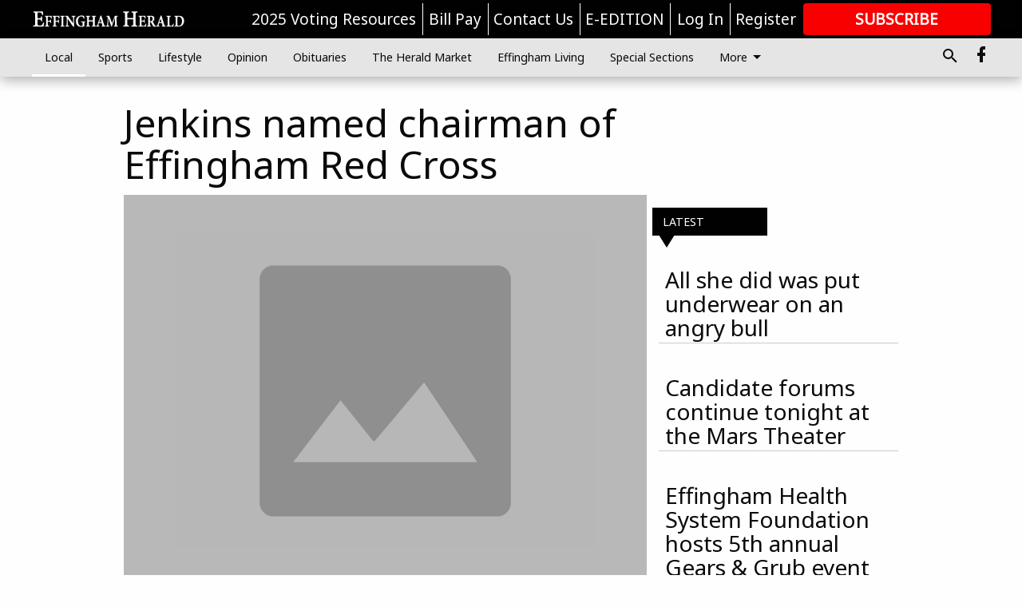

--- FILE ---
content_type: text/html; charset=utf-8
request_url: https://www.effinghamherald.net/local/around-town/jenkins-named-chairman-of-effingham-red-cross/
body_size: 112963
content:


<!DOCTYPE html>
<!--[if lt IE 7]>      <html class="no-js lt-ie9 lt-ie8 lt-ie7"> <![endif]-->
<!--[if IE 7]>         <html class="no-js lt-ie9 lt-ie8"> <![endif]-->
<!--[if IE 8]>         <html class="no-js lt-ie9"> <![endif]-->
<!--[if gt IE 8]><!-->
<html class="no-js" prefix="og: http://ogp.me/ns#"> <!--<![endif]-->
<head>
    
    
    
    
        
        <meta charset="utf-8"/>
        <meta http-equiv="X-UA-Compatible" content="IE=edge"/>
        <title>
                Jenkins named chairman of Effingham Red Cross - Effingham Herald
            </title>
        <meta name="robots" content="noarchive">
        <meta name="description" content="Uncovering local talent and leadership is all too often seen as a seemingly simple task for an experienced Red Cross representative. For the Red Cross, these special volunteers just don’t come along everyday. In fact, all Red Cross volunteers are special."/>
        <meta name="keywords" content=""/>
        <meta name="viewport" content="width=device-width, initial-scale=1"/>
        <meta name="theme-color" content="#010101">

        <meta property="og:title" content="Jenkins named chairman of Effingham Red Cross"/>
        <meta property="og:type" content="website"/>
        <meta property="og:url" content="https://www.effinghamherald.net/local/around-town/jenkins-named-chairman-of-effingham-red-cross/"/>
        
        <meta property="og:image" content="https://statesboroherald.cdn-anvilcms.net/media/images/2018/08/03/images/placeholder.max-640x480.png"/>
        <link rel="image_src" href="https://statesboroherald.cdn-anvilcms.net/media/images/2018/08/03/images/placeholder.max-640x480.png"/>
        <meta property="og:description" content="Uncovering local talent and leadership is all too often seen as a seemingly simple task for an experienced Red Cross representative. For the Red Cross, these special volunteers just don’t come along everyday. In fact, all Red Cross volunteers are special." />
        <meta name="twitter:card" content="summary_large_image"/>
        <meta name="twitter:image:alt" content="" />

        

        
        <script type="application/ld+json">
        {
            "@context": "http://schema.org",
            "@type": "WebPage",
            
                "primaryImageOfPage": {
                    "@type": "ImageObject",
                    "url": "https://statesboroherald.cdn\u002Danvilcms.net/media/images/2018/08/03/images/placeholder.max\u002D640x480.png",
                    "width": 640,
                    "height": 480,
                    "caption": ""
                },
                "thumbnailUrl": "https://statesboroherald.cdn\u002Danvilcms.net/media/images/2018/08/03/images/placeholder.max\u002D640x480.png",
            
            "mainContentOfPage": "Jenkins named chairman of Effingham Red Cross"
        }
        </script>
        
    
    

    <meta name="robots" content="max-image-preview:large">
    


    
    
    
    
    
    

    <script type="application/ld+json">
    {
        "@context": "http://schema.org",
        "@type": "NewsArticle",
        "headline": "Jenkins named chairman of Effingham Red Cross",
        "description": "Uncovering local talent and leadership is all too often seen as a seemingly simple task for an experienced Red Cross representative. For the Red Cross, these special volunteers just don’t come along everyday. In fact, all Red Cross volunteers are special.",
        "articleSection": "Around Town",
        "image": [
          {
            "@type": "ImageObject",
            "url": "https://statesboroherald.cdn\u002Danvilcms.net/media/images/2018/08/03/images/placeholder.max\u002D640x480.png",
            "width": 640,
            "height": 480,
            "caption": ""
          }
        ],
        "mainEntityOfPage": "https://www.effinghamherald.net/local/around\u002Dtown/jenkins\u002Dnamed\u002Dchairman\u002Dof\u002Deffingham\u002Dred\u002Dcross/",
        "author": [
           {
            "@type": "Person",
            "name": "Staff Report"
           }
        ],
        "publisher": {
           "@type": "Organization",
           "name": "Effingham Herald",
           "logo": {
                "@type": "ImageObject",
                
                    "url": "https://statesboroherald.cdn\u002Danvilcms.net/media/images/2018/08/08/images/Effingham_Herald_Logo_white.max\u002D640x480.png",
                    "width": 288,
                    "height": 36,
                    "caption": ""
                
           }
        },
        "datePublished": "2009\u002D03\u002D09T17:58:55+00:00",
        "dateModified": "2018\u002D08\u002D13T22:38:02.172093+00:00",
        "thumbnailUrl": "https://statesboroherald.cdn\u002Danvilcms.net/media/images/2018/08/03/images/placeholder.max\u002D640x480.png"
    }
    </script>



    


    
        <link rel="shortcut icon" size="16x16" href="https://statesboroherald.cdn-anvilcms.net/media/images/2025/07/03/images/EHFavicon.max-165x165bw.width-16.png">
    
        <link rel="shortcut icon" size="32x32" href="https://statesboroherald.cdn-anvilcms.net/media/images/2025/07/03/images/EHFavicon.max-165x165bw.width-32.png">
    
        <link rel="shortcut icon" size="48x48" href="https://statesboroherald.cdn-anvilcms.net/media/images/2025/07/03/images/EHFavicon.max-165x165bw.width-48.png">
    
        <link rel="shortcut icon" size="128x128" href="https://statesboroherald.cdn-anvilcms.net/media/images/2025/07/03/images/EHFavicon.max-165x165bw.width-128.png">
    
        <link rel="shortcut icon" size="192x192" href="https://statesboroherald.cdn-anvilcms.net/media/images/2025/07/03/images/EHFavicon.max-165x165bw.width-192.png">
    

    
        <link rel="touch-icon" size="192x192" href="https://statesboroherald.cdn-anvilcms.net/media/images/2025/07/03/images/EHFavicon.max-165x165bw.width-192.png">
    

    
        <link rel="icon" size="192x192" href="https://statesboroherald.cdn-anvilcms.net/media/images/2025/07/03/images/EHFavicon.max-165x165bw.width-192.png">
    

    
        <link rel="apple-touch-icon" size="57x57" href="https://statesboroherald.cdn-anvilcms.net/media/images/2025/07/03/images/EHFavicon.max-165x165bw.width-57.png">
    
        <link rel="apple-touch-icon" size="72x72" href="https://statesboroherald.cdn-anvilcms.net/media/images/2025/07/03/images/EHFavicon.max-165x165bw.width-72.png">
    
        <link rel="apple-touch-icon" size="114x114" href="https://statesboroherald.cdn-anvilcms.net/media/images/2025/07/03/images/EHFavicon.max-165x165bw.width-114.png">
    
        <link rel="apple-touch-icon" size="144x144" href="https://statesboroherald.cdn-anvilcms.net/media/images/2025/07/03/images/EHFavicon.max-165x165bw.width-144.png">
    
        <link rel="apple-touch-icon" size="180x180" href="https://statesboroherald.cdn-anvilcms.net/media/images/2025/07/03/images/EHFavicon.max-165x165bw.width-180.png">
    

    
        <link rel="apple-touch-icon-precomposed" size="57x57" href="https://statesboroherald.cdn-anvilcms.net/media/images/2025/07/03/images/EHFavicon.max-165x165bw.width-57.png">
    
        <link rel="apple-touch-icon-precomposed" size="72x72" href="https://statesboroherald.cdn-anvilcms.net/media/images/2025/07/03/images/EHFavicon.max-165x165bw.width-72.png">
    
        <link rel="apple-touch-icon-precomposed" size="76x76" href="https://statesboroherald.cdn-anvilcms.net/media/images/2025/07/03/images/EHFavicon.max-165x165bw.width-76.png">
    
        <link rel="apple-touch-icon-precomposed" size="114x114" href="https://statesboroherald.cdn-anvilcms.net/media/images/2025/07/03/images/EHFavicon.max-165x165bw.width-114.png">
    
        <link rel="apple-touch-icon-precomposed" size="120x120" href="https://statesboroherald.cdn-anvilcms.net/media/images/2025/07/03/images/EHFavicon.max-165x165bw.width-120.png">
    
        <link rel="apple-touch-icon-precomposed" size="144x144" href="https://statesboroherald.cdn-anvilcms.net/media/images/2025/07/03/images/EHFavicon.max-165x165bw.width-144.png">
    
        <link rel="apple-touch-icon-precomposed" size="152x152" href="https://statesboroherald.cdn-anvilcms.net/media/images/2025/07/03/images/EHFavicon.max-165x165bw.width-152.png">
    
        <link rel="apple-touch-icon-precomposed" size="180x180" href="https://statesboroherald.cdn-anvilcms.net/media/images/2025/07/03/images/EHFavicon.max-165x165bw.width-180.png">
    



    <link rel="stylesheet" type="text/css" href="https://statesboroherald.cdn-anvilcms.net/media/compiled_styles/effingham-herald-2026-01-23_132640.0654570000.css"/>

    <link rel="stylesheet" type="text/css" href="https://fonts.googleapis.com/css?family=Noto+Sans"/>
<link rel="stylesheet" type="text/css" href="https://fonts.googleapis.com/css?family=Merriweather"/>


    
    
        
    
        
    

    <script src="//imasdk.googleapis.com/js/sdkloader/ima3.js"></script>

    
<script id="user-config" type="application/json">{"authenticated":false,"anonymous":true,"rate_card":"Default Rate Card","has_paid_subscription":false,"has_phone":false}</script>

    

<script id="analytics-config" type="application/json">{"debug":false,"version":"47.0.0-statesboro-single-copy","app":"www.effinghamherald.net","userId":"anon-9673c85d-c1cc-43fd-ac82-c8104fb78a29","identify_payload":{"rate_card":"Default Rate Card","user_type":"anonymous","user_payload":{}},"page_payload":{"view_data":{"views_remaining":"1"},"page_meta":{"section":"/local/around-town/","behind_paywall":false,"page_id":95006392,"page_created_at":"2009-03-09 17:58:55+00:00","page_created_age":532569626,"page_created_at_pretty":"March 09, 2009","page_updated_at":"2009-03-09 17:24:23+00:00","page_updated_age":532571698,"tags":[],"page_type":"Article page","author":"Staff Report","content_blocks":["Paragraph"],"page_publication":null,"character_count":null,"word_count":null,"paragraph_count":null,"page_title":"Jenkins named chairman of Effingham Red Cross"}},"pinpoint":{"app_id":"e1dd591c48404c60b54298911b1d30f5","identity_pool_id":"us-west-2:0c44183e-c466-4733-89f9-8831923dac32","region":"us-west-2"}}</script>

    
<script id="template-settings-config" type="application/json">{"paywall_read_article_header":"Would you like to keep reading?","paywall_read_article_text":"","paywall_subscribe_prompt_header":"Subscribe to keep reading","paywall_subscribe_prompt_text":"\u003cdiv class=\"rich-text\"\u003eSubscribe today to keep reading great local content. You can cancel anytime!\u003c/div\u003e","paywall_subscribe_prompt_button_text":"Subscribe","paywall_registration_wall_header":"Keep reading for free","paywall_registration_wall_text":"\u003cdiv class=\"rich-text\"\u003eEnter your email address to continue reading.\u003c/div\u003e","paywall_registration_wall_thanks_header":"Thanks for registering","paywall_registration_wall_thanks_text":"\u003cdiv class=\"rich-text\"\u003e\u003cp\u003eCheck your email and click the link to keep reading.\u003c/p\u003e\u003cp\u003eIf you have not received the email:\u003c/p\u003e\u003col\u003e\u003cli\u003eMake sure the email address is correct\u003c/li\u003e\u003cli\u003eCheck your junk folder\u003c/li\u003e\u003c/ol\u003e\u003c/div\u003e","registration_and_login_enabled":true,"account_help_box_text_serialized":[{"type":"heading","value":"Dashboard Help","id":"c420cfa2-f34d-4166-949c-56aa43289c0d"},{"type":"paragraph","value":"\u003cdiv class=\"rich-text\"\u003e\u003cp\u003eHere you can:\u003c/p\u003e\u003cp\u003e\u003c/p\u003e\u003cul\u003e\u003cli\u003eView your email associated with the account\u003cbr/\u003e\u003c/li\u003e\u003cli\u003eChange your password by clicking on \"Change password\"\u003c/li\u003e\u003cli\u003eview your order history by clicking on \"View your order history\"\u003c/li\u003e\u003c/ul\u003e\u003c/div\u003e","id":"05b35764-cb44-410a-a197-ca6c4bce0ab6"},{"type":"heading","value":"Subscription Help","id":"559f2beb-3437-4d5b-b607-f0a46840bb14"},{"type":"paragraph","value":"\u003cdiv class=\"rich-text\"\u003e\u003cul\u003e\u003cli\u003eView the status of your current subscription plan\u003c/li\u003e\u003cli\u003eDuration of subscription\u003c/li\u003e\u003cli\u003eClick on \"Access more great content\" to view alternate subscription plans\u003c/li\u003e\u003cli\u003eView your order history\u00a0\u003c/li\u003e\u003cli\u003e\u003ca href=\"https://www.effinghamherald.net/forms/already-print-subscriber/\"\u003eI'm a Subscriber, Give Me Digital Access.\u003c/a\u003e\u003c/li\u003e\u003cli\u003e\u003ca href=\"https://www.effinghamherald.net/forms/request-temporary-stop-home-delivery/\"\u003eGoing on Vacation, Enter a Temporary Stop\u003c/a\u003e\u003c/li\u003e\u003c/ul\u003e\u003c/div\u003e","id":"00ef621f-6c26-4f06-ae99-5168cfc7e886"},{"type":"heading","value":"Profile Help","id":"2dd58751-9154-4abb-b550-ba5d25e0ccda"},{"type":"paragraph","value":"\u003cdiv class=\"rich-text\"\u003e\u003cul\u003e\u003cli\u003efill out: First and last name, email, phone number,\u00a0addresses,\u00a0 city, states, and zip-code\u003c/li\u003e\u003cli\u003eClick on \"UPDATE\" to save new information.\u00a0\u003c/li\u003e\u003c/ul\u003e\u003c/div\u003e","id":"5d2c25d3-1be7-46b3-a308-ca5f3941f487"}]}</script>

    
<script id="frontend-settings-config" type="application/json">{"recaptcha_public_key":"6LeJnaIZAAAAAMr3U3kn4bWISHRtCL7JyUkOiseq"}</script>

    
<script id="core-urls-config" type="application/json">{"login":"/login/","register":"/register/","password_reset":"/password/reset/","account_link_subscription":"/account/link-subscription/","facebook_social_begin":"/auth/login/facebook/","apple_social_begin":"/auth/login/apple-id/","registration_wall_submit":"/api/v1/registration-wall/submit/","registration_wall_social_submit":"/paywall/registration-wall/social/submit/","braintree_client_token":"/api/v1/braintree/token/","order_tunnel_api":"/api/v1/order_tunnel/","default_order_tunnel":"/order-tunnel/","paywall_order_tunnel":"/order-tunnel/","newsletter_api":"/api/v1/account/newsletter/","current_user_api":"/api/v1/users/self/","login_api":"/api/v1/users/login/"}</script>

    
<script id="social-config" type="application/json">{"facebook":{"enabled":true},"apple":{"enabled":false}}</script>

    
<script id="page-style-config" type="application/json">{"colors":{"primary":"#010101","neutral":"#e5e5e5","neutralHighlight":"#fefefe","cardBackground":"#e5e5e5","cardHighlight":"#000000","aboveFoldBackground":"#e5e5e5","contentBackground":"#fefefe","overlayBackground":"#fefefe","overlayForeground":"#e5e5e5","breakingNewsBannerBackground":"#f30d09","subscribeButtonForeground":"#ffffff","paywallSubscribePromptButtonBackground":"#000000","subscribeButtonBackground":"#f80000","contentListOverlay":"#fefefe"},"fonts":{"heading":"\"Noto Sans\", sans-serif","body":"\"Merriweather\", serif"}}</script>


    
    <link rel="stylesheet" type="text/css" href="https://statesboroherald.cdn-anvilcms.net/static/47.0.0-statesboro-single-copy/webpack/Anvil.css"/>
    <script src="https://statesboroherald.cdn-anvilcms.net/static/47.0.0-statesboro-single-copy/webpack/runtime.js"></script>
    <script src="https://statesboroherald.cdn-anvilcms.net/static/47.0.0-statesboro-single-copy/webpack/AnvilLegacy.js"></script>
    <script defer src="https://statesboroherald.cdn-anvilcms.net/static/47.0.0-statesboro-single-copy/webpack/Anvil.js"></script>

    
    

    
<script async="async" src="https://www.googletagservices.com/tag/js/gpt.js"></script>
<script>
    if (typeof googletag == 'undefined') {
        var googletag = googletag || {};
        googletag.cmd = googletag.cmd || [];
    }

    googletag.cmd.push(function () {
        var target_value;
        googletag.pubads().enableSingleRequest();
        googletag.pubads().setCentering(true);

        var viewport_sizes = {
        
            "small": [0,0],
        
            "medium": [768,0],
        
            "large": [1024,0],
        
            "xlarge": [1440,0]
        
        };

        /**
         * Add the targeting for the different breakpoints.
         *
         * Finds the largest viewport dimensions specified that do not exceed the current window width/height. It then
         * sets the breakpoint target to be the name of the viewport dimension that was matched.
         */
        function update_viewport_target() {
            var window_width = window.outerWidth;
            var window_height = window.outerHeight;

            var matched_size_diff;
            var matched_viewport;
            for (var viewport_key in viewport_sizes) {
                if(viewport_sizes.hasOwnProperty(viewport_key)) {
                    var dimensions = viewport_sizes[viewport_key];
                    var width_diff = window_width - dimensions[0];
                    var height_diff = window_height - dimensions[1];
                    var size_diff = width_diff + height_diff;
                    // Only match viewport sizes that aren't larger than the current window size.
                    if (width_diff > -1 && height_diff > -1){
                        if (matched_size_diff) {
                            // We have a previous match, so compare the difference and find the one that is closest
                            // to the current window size.
                            if (size_diff < matched_size_diff) {
                                // found a new match
                                matched_size_diff = size_diff;
                                matched_viewport = viewport_key;
                            }
                        } else {
                            // Found our first match
                            matched_size_diff = size_diff;
                            matched_viewport = viewport_key;
                        }
                    }
                }
            }
            if (matched_viewport) {
                // Update the global targeting to the matched viewport.
                googletag.pubads().setTargeting("breakpoint", matched_viewport);
            }
        }

        update_viewport_target();

        
            target_value = "article page";
            // Convert target to a string if it is a number
            if (!isNaN(target_value)) {target_value=target_value.toString();}
            googletag.pubads().setTargeting("page_type", target_value);
        
            target_value = 95006392;
            // Convert target to a string if it is a number
            if (!isNaN(target_value)) {target_value=target_value.toString();}
            googletag.pubads().setTargeting("page_id", target_value);
        
            target_value = "Around Town";
            // Convert target to a string if it is a number
            if (!isNaN(target_value)) {target_value=target_value.toString();}
            googletag.pubads().setTargeting("section", target_value);
        
            target_value = "Default Rate Card";
            // Convert target to a string if it is a number
            if (!isNaN(target_value)) {target_value=target_value.toString();}
            googletag.pubads().setTargeting("rate_card", target_value);
        
            target_value = "www.effinghamherald.net";
            // Convert target to a string if it is a number
            if (!isNaN(target_value)) {target_value=target_value.toString();}
            googletag.pubads().setTargeting("site", target_value);
        
            target_value = "/local/around-town/jenkins-named-chairman-of-effingham-red-cross/";
            // Convert target to a string if it is a number
            if (!isNaN(target_value)) {target_value=target_value.toString();}
            googletag.pubads().setTargeting("uri", target_value);
        

        googletag.pubads().addEventListener('slotRenderEnded', function (event) {
            AnvilLegacy.dynamicAnalytics().then(analytics => analytics.track('AdImpression', {
                line_item_id: event.lineItemId,
                campaign_id: event.campaignId,
                advertiser_id: event.advertiserId,
                creative_id: event.creativeId,
                ad_unit_path: event.slot.getAdUnitPath() || '',
                ad_size: event.size !== null ? event.size[0] + 'x' + event.size[1] : '',
                rendered: !event.isEmpty,
            }));
        });

        googletag.enableServices();

        // After the infinite scroller grabs more content, we need to update the correlator.
        // This is so DFP will treat the new content as a separate page view and send more ads correctly.
        document.addEventListener('infScrollFetchComplete', function (event) {
            googletag.pubads().updateCorrelator();
        });

        var resizeTimer;
        var old_width = window.outerWidth;
        window.addEventListener("resize", function () {
            clearTimeout(resizeTimer);
            resizeTimer = setTimeout(function () {
                if (window.outerWidth != old_width) {
                    old_width = window.outerWidth;
                    // Clear styling applied by previous ads before loading new ones
                    var slots = googletag.pubads().getSlots();
                    for (var i = 0; i < slots.length; i++) {
                        document.getElementById(slots[i].getSlotElementId()).removeAttribute("style");
                    }
                    update_viewport_target();
                    googletag.pubads().refresh();
                }
            }, 250);
        });
    });
</script>


    
    

    

    <script>
        if (typeof googletag == 'undefined') {
            var googletag = googletag || {};
            googletag.cmd = googletag.cmd || [];
        }

        googletag.cmd.push(function () {
            var ad_container = document.getElementById('dfp-wallpaper-left');
            var above_the_fold = false;
            var threshold = 0.5; // Want to count an ad as atf if at least half of it is visible.
            // Calculate whether the ad is above or below the fold.
            if (ad_container) {
                var bounds = ad_container.getBoundingClientRect();
                var top_position = bounds.top + window.scrollY;
                above_the_fold = top_position + (bounds.height * threshold) <= window.innerHeight;
            }

            var slot = googletag.defineSlot("73458702/anvil-wallpaper-left", [[300,927],[400,927]], "dfp-wallpaper-left")
                .addService(googletag.pubads())
                

                
                    .defineSizeMapping(
                        googletag.sizeMapping()
                        
                            .addSize([0,0], [])
                        
                            .addSize([1024,0], [[300,927]])
                        
                            .addSize([1440,0], [[400,927],[300,927]])
                        
                            .build()
                    )
                
            ;

            slot.setTargeting("position", above_the_fold ? "atf" : "btf");
        });
    </script>


    

    <script>
        if (typeof googletag == 'undefined') {
            var googletag = googletag || {};
            googletag.cmd = googletag.cmd || [];
        }

        googletag.cmd.push(function () {
            var ad_container = document.getElementById('dfp-wallpaper-right');
            var above_the_fold = false;
            var threshold = 0.5; // Want to count an ad as atf if at least half of it is visible.
            // Calculate whether the ad is above or below the fold.
            if (ad_container) {
                var bounds = ad_container.getBoundingClientRect();
                var top_position = bounds.top + window.scrollY;
                above_the_fold = top_position + (bounds.height * threshold) <= window.innerHeight;
            }

            var slot = googletag.defineSlot("73458702/anvil-wallpaper-right", [[300,928],[400,928]], "dfp-wallpaper-right")
                .addService(googletag.pubads())
                

                
                    .defineSizeMapping(
                        googletag.sizeMapping()
                        
                            .addSize([0,0], [])
                        
                            .addSize([1024,0], [[300,928]])
                        
                            .addSize([1440,0], [[400,928],[300,928]])
                        
                            .build()
                    )
                
            ;

            slot.setTargeting("position", above_the_fold ? "atf" : "btf");
        });
    </script>



    
        
    

    


    
    <!-- Start global header -->
    


<!-- Google tag (gtag.js) -->
<script async src="https://www.googletagmanager.com/gtag/js?id=G-P89P2T3SM4"></script>
<script>
  window.dataLayer = window.dataLayer || [];
  function gtag(){dataLayer.push(arguments);}
  gtag('js', new Date());

  gtag('config', 'G-P89P2T3SM4');
</script>

<style>
.anvil-content-list {
background-color: transparent;
}
.anvil-content-list__item--fullbackground--style--95000001 .anvil-content-list__text:hover {
    color: #888;
}
.anvil-content-list__image--focus {
display: none !important;
}
.anvil-content-list__text {
background-color: transparent;
padding-top: 0;
}
@media screen and (min-width: 48em) {
    .anvil-content-list__item--fullbackground--style--95000001 .anvil-content-list__text {
        font-size: 1.75rem;
}
</style>

<script type="text/javascript">
(function(window, document, dataLayerName, id) {
window[dataLayerName]=window[dataLayerName]||[],window[dataLayerName].push({start:(new Date).getTime(),event:"stg.start"});var scripts=document.getElementsByTagName('script')[0],tags=document.createElement('script');
function stgCreateCookie(a,b,c){var d="";if(c){var e=new Date;e.setTime(e.getTime()+24*c*60*60*1e3),d="; expires="+e.toUTCString();f="; SameSite=Strict"}document.cookie=a+"="+b+d+f+"; path=/"}
var isStgDebug=(window.location.href.match("stg_debug")||document.cookie.match("stg_debug"))&&!window.location.href.match("stg_disable_debug");stgCreateCookie("stg_debug",isStgDebug?1:"",isStgDebug?14:-1);
var qP=[];dataLayerName!=="dataLayer"&&qP.push("data_layer_name="+dataLayerName),isStgDebug&&qP.push("stg_debug");var qPString=qP.length>0?("?"+qP.join("&")):"";
tags.async=!0,tags.src="https://display-logix.containers.piwik.pro/"+id+".js"+qPString,scripts.parentNode.insertBefore(tags,scripts);
!function(a,n,i){a[n]=a[n]||{};for(var c=0;c<i.length;c++)!function(i){a[n][i]=a[n][i]||{},a[n][i].api=a[n][i].api||function(){var a=[].slice.call(arguments,0);"string"==typeof a[0]&&window[dataLayerName].push({event:n+"."+i+":"+a[0],parameters:[].slice.call(arguments,1)})}}(i[c])}(window,"ppms",["tm","cm"]);
})(window, document, 'dataLayer', 'a9a5d8aa-8669-4191-9d7c-8c01a8ebbd58');
</script>

    <!-- End global header -->

    



</head>

<body class="body--style--95000001">

<nav>
    <div class="anvil-header-wrapper">
        


<div id="anvilHeader">
    
    <div class="top-bar anvil-header anvil-header--style--95000001 hide-for-large">
        <div class="anvil-header__title">
            <div class="anvil-title-bar anvil-title-bar--style--95000001">
                <div class="row expanded collapse align-middle">
                    <div class="column shrink">
                        <button class="hide anvil-header__tab" id="tabMenuClose" data-toggle="tabMenuOpen tabMenuClose"
                                aria-label="Close menu"
                                type="button" data-close data-toggler=".hide">
                            <i class="close-icon" aria-hidden="false"></i>
                        </button>
                        <button class="anvil-header__tab" id="tabMenuOpen" type="button"
                                data-toggle="sideMenu tabMenuClose tabMenuOpen"
                                data-toggler=".hide">
                            <i class="hamburger-menu-icon" aria-hidden="false"></i>
                        </button>
                    </div>
                    <div class="column shrink">
                        

<div class="anvil-logo--style--95000001 anvil-logo anvil-logo--mobile">
    <a class="anvil-logo__link" href="https://www.effinghamherald.net">
        
            
                <img alt="Effingham Herald Logo white_2.png" class="anvil-logo__image" height="36" src="https://statesboroherald.cdn-anvilcms.net/media/images/2018/08/08/images/Effingham_Herald_Logo_white.height-64.png" width="288">
            
        
    </a>
</div>
                    </div>
                    
                        <div class="column show-for-medium anvil-title-bar__section-label-wrapper">
                            <div class="row expanded align-right">
                                <div class="column shrink">
                                    <h3 class="anvil-title-bar__text anvil-title-bar__section-label"><a
                                            href="/local/around-town/">Around Town</a></h3>
                                </div>
                            </div>
                        </div>
                    
                </div>
            </div>
        </div>
    </div>
    

    
    <div class="anvil-header anvil-header--style--95000001 show-for-large">
        <div class="row expanded anvil-header__content show-for-large">
            <div class="column">
                

<div class="anvil-logo--style--95000001 anvil-logo">
    <a class="anvil-logo__link" href="https://www.effinghamherald.net">
        
            
                <img alt="Effingham Herald Logo white_2.png" class="anvil-logo__image" height="36" src="https://statesboroherald.cdn-anvilcms.net/media/images/2018/08/08/images/Effingham_Herald_Logo_white.height-128.png" width="288">
            
        
    </a>
</div>
            </div>
            <div class="column shrink anvil-header-menu">
                <div class="row expanded align-right">
                    
                        <div class="anvil-header-menu__element">
                            <div class="shrink">
                                


<div data-collapse-exclude>
    <div data-component="DynamicAdSlot" data-prop-sizes="[[88, 31]]" data-prop-size-mapping="[{&quot;viewport&quot;: [0, 0], &quot;sizes&quot;: [[88, 31]]}]"
        data-prop-dfp-network-id="73458702" data-prop-ad-unit="anvil-micro-bar"
        data-prop-targeting-arguments="{&quot;page_type&quot;: &quot;article page&quot;, &quot;page_id&quot;: 95006392, &quot;section&quot;: &quot;Around Town&quot;, &quot;rate_card&quot;: &quot;Default Rate Card&quot;, &quot;site&quot;: &quot;www.effinghamherald.net&quot;, &quot;uri&quot;: &quot;/local/around-town/jenkins-named-chairman-of-effingham-red-cross/&quot;}" data-prop-start-collapsed="False"></div>
</div>


                            </div>
                        </div>
                    
                    
                        <div class="anvil-header-menu__element">
                            <a class="crun-link crun-link--animate crun-link--important" href="https://www.effinghamcounty.com/election-resources">
                                2025 Voting Resources
                            </a>
                        </div>
                    
                        <div class="anvil-header-menu__element anvil-header-menu__element--divide-left">
                            <a class="crun-link crun-link--animate crun-link--important" href="https://www.effinghamherald.net/pay-your-retail-advertising-invoice/">
                                Bill Pay
                            </a>
                        </div>
                    
                        <div class="anvil-header-menu__element anvil-header-menu__element--divide-left">
                            <a class="crun-link crun-link--animate crun-link--important" href="/contact-us/">
                                Contact Us
                            </a>
                        </div>
                    
                        <div class="anvil-header-menu__element anvil-header-menu__element--divide-left anvil-header-menu__element--divide-right">
                            <a class="crun-link crun-link--animate crun-link--important" href="/api/v1/tecnavia/redirect/">
                                E-EDITION
                            </a>
                        </div>
                    

                    
                        
                            
                                <div class="anvil-header-menu__element">
                                    
                                    
                                    
                                        <a class="crun-link crun-link--animate"
                                           href="/login/?next=/local/around-town/jenkins-named-chairman-of-effingham-red-cross/">
                                            Log In
                                        </a>
                                    
                                </div>
                                <div class="anvil-header-menu__element anvil-header-menu__element--divide-left">
                                    
                                        <a class="crun-link crun-link--animate" href="/register/">
                                            Register
                                        </a>
                                    
                                </div>
                                
                                
                                    <div class="column shrink anvil-header__subscribe">
                                        <a id="subscribe_button" href="/order-tunnel/">
                                            <p>Subscribe</p>
                                            <p>For <span>more</span> great content</p>
                                        </a>
                                    </div>
                                
                            
                        
                    
                </div>
            </div>
        </div>
    </div>
    
</div>


<div class="reveal reveal-modal-fullscreen anvil-menu anvil-menu--style--95000001" id="sideMenu" data-reveal
     data-animation-in="slide-in-left fast" data-animation-out="slide-out-left fast"
     data-overlay="false" data-hide-for="large" data-v-offset="0">
    <div class="anvil-header__mobile top-bar anvil-header anvil-header--style--95000001 hide-for-large">
            <div class="anvil-header__title">
                <div class="anvil-title-bar anvil-title-bar--style--95000001">
                    <div class="row expanded collapse align-middle">
                        <div class="column shrink">
                            <button class="anvil-header__tab" id="tabMenuClose" type="button"
                                    data-toggle="sideMenu tabMenuClose tabMenuOpen"
                                    data-toggler=".hide">
                                <i class="close-icon" aria-hidden="false"></i>
                            </button>
                        </div>
                        <div class="column shrink">
                            

<div class="anvil-logo--style--95000001 anvil-logo anvil-logo--mobile">
    <a class="anvil-logo__link" href="https://www.effinghamherald.net">
        
            
                <img alt="Effingham Herald Logo white_2.png" class="anvil-logo__image" height="36" src="https://statesboroherald.cdn-anvilcms.net/media/images/2018/08/08/images/Effingham_Herald_Logo_white.height-64.png" width="288">
            
        
    </a>
</div>
                        </div>
                        
                        <div class="column show-for-medium anvil-title-bar__section-label-wrapper">
                            <div class="row expanded align-right">
                                <div class="column shrink">
                                    <h3 class="anvil-title-bar__text anvil-title-bar__section-label"><a
                                        href="/local/around-town/">Around Town</a></h3>
                                </div>
                            </div>
                        </div>
                    
                    </div>
                </div>
            </div>
    </div>

    <div class="row expanded collapse">
        <div class="columns shrink">
            
            <ul class="anvil-menu__icons" id="menu-tabs" data-tabs>
                
                    
                    <li class="tabs-title">
                        <a href="#searchPanel">
                            <i class="magnify-icon" aria-hidden="true"></i>
                        </a>
                    </li>
                    
                
                <li class="tabs-title is-active">
                    <a href="#sectionPanel" aria-selected="true">
                        <i class="apps-icon" aria-hidden="true"></i>
                    </a>
                </li>
                
                    
                        <li>
                            <a href="/account/dashboard/">
                                <i class="account-icon" aria-hidden="true"></i>
                            </a>
                        </li>
                    
                
                
                    <li class="tabs-title">
                        <a href="#connectPanel">
                            <i class="plus-icon" aria-hidden="true"></i>
                        </a>
                    </li>
                
                
                    
                    
                        <li>
                            <div class="anvil-menu__subscribe anvil-menu__subscribe--vertical">
                                <a href="/order-tunnel/">
                                    <p>Subscribe</p>
                                    <p>For <span>more</span> great content</p>
                                </a>
                            </div>
                        </li>
                    
                
            </ul>
        </div>
        <div class="columns">
            <div class="anvil-menu__panels" data-tabs-content="menu-tabs">
                
                
                    
                    <div class="tabs-panel search-panel" id="searchPanel">
                        <form action="/search/" autocomplete="on">
                            <div class="row expanded">
                                <div class="small-10 column">
                                    <input name="q" type="search" placeholder="Search">
                                </div>
                                <div class="small-2 column align-middle text-center">
                                    <button type="submit"><i class="magnify-icon" aria-hidden="true"></i></button>
                                </div>
                            </div>
                        </form>
                    </div>
                    
                
                <div class="tabs-panel is-active" id="sectionPanel">
                    <h6 class="anvil-menu__subheader anvil-menu__divider">Sections</h6>
                    
                        <div class="row expanded column anvil-menu__item">
                            <a href="/local/">
                                Local
                            </a>
                        </div>
                    
                        <div class="row expanded column anvil-menu__item">
                            <a href="/sports/">
                                Sports
                            </a>
                        </div>
                    
                        <div class="row expanded column anvil-menu__item">
                            <a href="/lifestyle/">
                                Lifestyle
                            </a>
                        </div>
                    
                        <div class="row expanded column anvil-menu__item">
                            <a href="/opinion/">
                                Opinion
                            </a>
                        </div>
                    
                        <div class="row expanded column anvil-menu__item">
                            <a href="/obituaries/">
                                Obituaries
                            </a>
                        </div>
                    
                        <div class="row expanded column anvil-menu__item">
                            <a href="/classifieds/">
                                The Herald Market
                            </a>
                        </div>
                    
                        <div class="row expanded column anvil-menu__item">
                            <a href="https://effinghamherald-ga.newsmemory.com/?special=Effingham+Living">
                                Effingham Living
                            </a>
                        </div>
                    
                        <div class="row expanded column anvil-menu__item">
                            <a href="/special-sections/">
                                Special Sections
                            </a>
                        </div>
                    
                        <div class="row expanded column anvil-menu__item">
                            <a href="/photo-galleries/">
                                Photo Galleries
                            </a>
                        </div>
                    
                        <div class="row expanded column anvil-menu__item">
                            <a href="/contests/">
                                Contests
                            </a>
                        </div>
                    
                        <div class="row expanded column anvil-menu__item">
                            <a href="https://heraldcenter.net/">
                                The Herald Center
                            </a>
                        </div>
                    
                    
                        <div class="anvil-menu__subheader anvil-menu__divider anvil-menu__divider--no-padding"></div>
                        
                            <div class="row expanded column anvil-menu__item">
                                <a href="https://www.effinghamcounty.com/election-resources">
                                    2025 Voting Resources
                                </a>
                            </div>
                        
                            <div class="row expanded column anvil-menu__item">
                                <a href="https://www.effinghamherald.net/pay-your-retail-advertising-invoice/">
                                    Bill Pay
                                </a>
                            </div>
                        
                            <div class="row expanded column anvil-menu__item">
                                <a href="/contact-us/">
                                    Contact Us
                                </a>
                            </div>
                        
                            <div class="row expanded column anvil-menu__item">
                                <a href="/api/v1/tecnavia/redirect/">
                                    E-EDITION
                                </a>
                            </div>
                        
                    
                </div>
            
                <div class="tabs-panel" id="connectPanel">
                    <h6 class="anvil-menu__subheader anvil-menu__divider">Connect</h6>
                    
                        <div class="row expanded column anvil-menu__link">
                            <a href="https://www.facebook.com/effinghamherald" target="_blank">
                                Like on Facebook
                            </a>
                        </div>
                    
                    
                    
                    
                </div>
            
            </div>
        </div>
    </div>
</div>


        <div id="main_menu">
            
<div class="navigation submenu-navigation 
    show-for-large
"
     id="">
    <div class="sticky navigation__content">
        <div class="top-bar anvil-main-menu anvil-main-menu--style--95000001">
            <div class="top-bar__content anvil-main-menu__content row expanded align-middle">
                
    
    
        <div class="column">
            <ul class="anvil-main-menu__tabs" data-tabs id="mainMenuTabs">
                
                    <li class="anvil-main-menu__tabs-title anvil-main-menu__item ancestor"
                        data-panel="#tab-1">
                        <a href="/local/"
                                 >
                            Local
                        </a>
                    </li>
                
                    <li class="anvil-main-menu__tabs-title anvil-main-menu__item "
                        data-panel="#tab-2">
                        <a href="/sports/"
                                 >
                            Sports
                        </a>
                    </li>
                
                    <li class="anvil-main-menu__tabs-title anvil-main-menu__item "
                        data-panel="#tab-3">
                        <a href="/lifestyle/"
                                 >
                            Lifestyle
                        </a>
                    </li>
                
                    <li class="anvil-main-menu__tabs-title anvil-main-menu__item "
                        data-panel="#tab-4">
                        <a href="/opinion/"
                                 >
                            Opinion
                        </a>
                    </li>
                
                    <li class="anvil-main-menu__tabs-title anvil-main-menu__item "
                        data-panel="#tab-5">
                        <a href="/obituaries/"
                                 >
                            Obituaries
                        </a>
                    </li>
                
                    <li class="anvil-main-menu__tabs-title anvil-main-menu__item "
                        data-panel="#tab-6">
                        <a href="/classifieds/"
                                 >
                            The Herald Market
                        </a>
                    </li>
                
                    <li class="anvil-main-menu__tabs-title anvil-main-menu__item "
                        data-panel="#tab-7">
                        <a href="https://effinghamherald-ga.newsmemory.com/?special=Effingham+Living"
                                 >
                            Effingham Living
                        </a>
                    </li>
                
                    <li class="anvil-main-menu__tabs-title anvil-main-menu__item "
                        data-panel="#tab-8">
                        <a href="/special-sections/"
                                 >
                            Special Sections
                        </a>
                    </li>
                
                    <li class="anvil-main-menu__tabs-title anvil-main-menu__item "
                        data-panel="#tab-9">
                        <a href="/photo-galleries/"
                                 >
                            Photo Galleries
                        </a>
                    </li>
                
                    <li class="anvil-main-menu__tabs-title anvil-main-menu__item "
                        data-panel="#tab-10">
                        <a href="/contests/"
                                 >
                            Contests
                        </a>
                    </li>
                
                    <li class="anvil-main-menu__tabs-title anvil-main-menu__item "
                        data-panel="#tab-11">
                        <a href="https://heraldcenter.net/"
                                 >
                            The Herald Center
                        </a>
                    </li>
                
                <li class="anvil-main-menu__tabs-title anvil-main-menu__section-more"
                    id="mainMenuSectionMore" data-panel="#tab-more">
                    <a class="anvil-main-menu__button">
                        More<i class="anvil-main-menu__sections-icon"></i>
                    </a>
                </li>
            </ul>
            <div class="anvil-main-menu__tabs-content" data-tabs-content="mainMenuTabs">
                
                    
                        <div class="anvil-main-menu__tabs-panel" id="tab-1">
                            
                                



    
        
        
        
            <div class="section-menu section-menu--style--95000001">
                <div class="row expanded">
                    
                        <div class="column shrink section-menu__panel">
                            <div class="section-menu__list">
                                
                                    
                                    
                                        
                                        
                                        <a class="section-menu__subitem" href="/local/crime-reports/"
                                                >
                                            Crime Reports
                                        </a>
                                    
                                
                            </div>
                        </div>
                    
                    
                        <div class="column  section-menu__recommended-articles align-middle">
                            
<div class="anvil-menu-suggested-articles--style--95000001 anvil-menu-suggested-articles">
    <div class="row expanded align-spaced anvil-menu-suggested-articles__dropdown" data-fit
         data-fit-items=".anvil-menu-suggested-articles__wrapper" data-fit-hide-target=".anvil-menu-suggested-articles__wrapper">
        
            <div class="anvil-menu-suggested-articles__wrapper column shrink">
                <a href="https://www.effinghamherald.net/local/southeast-packers-plans-usda-butcher-shop-in-springfield/">
                    <div class="anvil-menu-suggested-articles__card">
                        <div class="anvil-images__image-container anvil-menu-suggested-articles__image">
                            <img alt="Southeast Packers" class="anvil-images__background--glass" height="187" src="https://statesboroherald.cdn-anvilcms.net/media/images/2026/01/20/images/Leadphotocooler.max-250x187.jpg" width="249">
                            <img alt="Southeast Packers" class="anvil-images__image" height="187" src="https://statesboroherald.cdn-anvilcms.net/media/images/2026/01/20/images/Leadphotocooler.max-250x187.jpg" width="249">
                        </div>
                    <div class="anvil-menu-suggested-articles__title">
                        Southeast Packers Plans USDA Butcher Shop in Springfield
                    </div>
                    </div>
                </a>
            </div>
        
            <div class="anvil-menu-suggested-articles__wrapper column shrink">
                <a href="https://www.effinghamherald.net/local/isaiah-scott-rincon-bird-lover-launches-sanctuary-to-preserve-wetlands/">
                    <div class="anvil-menu-suggested-articles__card">
                        <div class="anvil-images__image-container anvil-menu-suggested-articles__image">
                            <img alt="Bird Sanctuary" class="anvil-images__background--glass" height="164" src="https://statesboroherald.cdn-anvilcms.net/media/images/2026/01/13/images/Screenshot_2026-01-13_at_3.30.36PM.max-250x187.png" width="250">
                            <img alt="Bird Sanctuary" class="anvil-images__image" height="164" src="https://statesboroherald.cdn-anvilcms.net/media/images/2026/01/13/images/Screenshot_2026-01-13_at_3.30.36PM.max-250x187.png" width="250">
                        </div>
                    <div class="anvil-menu-suggested-articles__title">
                        Rincon Bird Lover Launches Sanctuary to Preserve Wetlands
                    </div>
                    </div>
                </a>
            </div>
        
            <div class="anvil-menu-suggested-articles__wrapper column shrink">
                <a href="https://www.effinghamherald.net/local/first-liquor-store-licenses-in-rincon-to-be-awarded-by-lottery/">
                    <div class="anvil-menu-suggested-articles__card">
                        <div class="anvil-images__image-container anvil-menu-suggested-articles__image">
                            <img alt="Rincon Liquor Store Lottery" class="anvil-images__background--glass" height="154" src="https://statesboroherald.cdn-anvilcms.net/media/images/2026/01/08/images/Liquor_store.max-250x187.jpg" width="250">
                            <img alt="Rincon Liquor Store Lottery" class="anvil-images__image" height="154" src="https://statesboroherald.cdn-anvilcms.net/media/images/2026/01/08/images/Liquor_store.max-250x187.jpg" width="250">
                        </div>
                    <div class="anvil-menu-suggested-articles__title">
                        First Liquor Store Licenses in Rincon to Be Awarded by Lottery
                    </div>
                    </div>
                </a>
            </div>
        
            <div class="anvil-menu-suggested-articles__wrapper column shrink">
                <a href="https://www.effinghamherald.net/local/baker-community-park-to-reopen-jan-10-after-major-renovations/">
                    <div class="anvil-menu-suggested-articles__card">
                        <div class="anvil-images__image-container anvil-menu-suggested-articles__image">
                            <img alt="Baker Community Park" class="anvil-images__background--glass" height="170" src="https://statesboroherald.cdn-anvilcms.net/media/images/2026/01/08/images/BakerParkCaption1.max-250x187.jpg" width="250">
                            <img alt="Baker Community Park" class="anvil-images__image" height="170" src="https://statesboroherald.cdn-anvilcms.net/media/images/2026/01/08/images/BakerParkCaption1.max-250x187.jpg" width="250">
                        </div>
                    <div class="anvil-menu-suggested-articles__title">
                        Baker Community Park to Reopen Jan. 10 After Major Renovations
                    </div>
                    </div>
                </a>
            </div>
        
            <div class="anvil-menu-suggested-articles__wrapper column shrink">
                <a href="https://www.effinghamherald.net/local/rincon-to-lower-speed-limit-on-state-route-21-to-35-mph/">
                    <div class="anvil-menu-suggested-articles__card">
                        <div class="anvil-images__image-container anvil-menu-suggested-articles__image">
                            <img alt="State Route 21 Speed limit" class="anvil-images__background--glass" height="187" src="https://statesboroherald.cdn-anvilcms.net/media/images/2026/01/05/images/Speedlimitsign.max-250x187.jpg" width="193">
                            <img alt="State Route 21 Speed limit" class="anvil-images__image" height="187" src="https://statesboroherald.cdn-anvilcms.net/media/images/2026/01/05/images/Speedlimitsign.max-250x187.jpg" width="193">
                        </div>
                    <div class="anvil-menu-suggested-articles__title">
                        Rincon to Lower Speed Limit on State Route 21 to 35 mph
                    </div>
                    </div>
                </a>
            </div>
        
    </div>
</div>

                        </div>
                    
                </div>
            </div>
        
        
    


                            
                        </div>
                    
                
                    
                        <div class="anvil-main-menu__tabs-panel" id="tab-2">
                            
                                



    
        
        
        
            <div class="section-menu section-menu--style--95000001">
                <div class="row expanded">
                    
                    
                        <div class="column  small-12  section-menu__recommended-articles align-middle">
                            
<div class="anvil-menu-suggested-articles--style--95000001 anvil-menu-suggested-articles">
    <div class="row expanded align-spaced anvil-menu-suggested-articles__dropdown" data-fit
         data-fit-items=".anvil-menu-suggested-articles__wrapper" data-fit-hide-target=".anvil-menu-suggested-articles__wrapper">
        
            <div class="anvil-menu-suggested-articles__wrapper column shrink">
                <a href="https://www.effinghamherald.net/sports/south-effingham-athletics-enjoy-banner-year-in-2025/">
                    <div class="anvil-menu-suggested-articles__card">
                        <div class="anvil-images__image-container anvil-menu-suggested-articles__image">
                            <img alt="South Effingham softball" class="anvil-images__background--glass" height="153" src="https://statesboroherald.cdn-anvilcms.net/media/images/2025/12/31/images/Southsoftballpic.max-250x187.jpg" width="250">
                            <img alt="South Effingham softball" class="anvil-images__image" height="153" src="https://statesboroherald.cdn-anvilcms.net/media/images/2025/12/31/images/Southsoftballpic.max-250x187.jpg" width="250">
                        </div>
                    <div class="anvil-menu-suggested-articles__title">
                        South Effingham Athletics Enjoy Banner Year in 2025
                    </div>
                    </div>
                </a>
            </div>
        
            <div class="anvil-menu-suggested-articles__wrapper column shrink">
                <a href="https://www.effinghamherald.net/sports/effingham-county-rebels-deliver-breakthrough-sports-year/">
                    <div class="anvil-menu-suggested-articles__card">
                        <div class="anvil-images__image-container anvil-menu-suggested-articles__image">
                            <img alt="Effingham County sports recapt 2025" class="anvil-images__background--glass" height="187" src="https://statesboroherald.cdn-anvilcms.net/media/images/2025/12/31/images/Rebelssoftballpic.max-250x187.jpg" width="223">
                            <img alt="Effingham County sports recapt 2025" class="anvil-images__image" height="187" src="https://statesboroherald.cdn-anvilcms.net/media/images/2025/12/31/images/Rebelssoftballpic.max-250x187.jpg" width="223">
                        </div>
                    <div class="anvil-menu-suggested-articles__title">
                        Effingham County Rebels Deliver Breakthrough Sports Year
                    </div>
                    </div>
                </a>
            </div>
        
            <div class="anvil-menu-suggested-articles__wrapper column shrink">
                <a href="https://www.effinghamherald.net/sports/effingham-county-places-31-on-all-region-teams/">
                    <div class="anvil-menu-suggested-articles__card">
                        <div class="anvil-images__image-container anvil-menu-suggested-articles__image">
                            <img alt="Effingham County football" class="anvil-images__background--glass" height="128" src="https://statesboroherald.cdn-anvilcms.net/media/images/2025/12/22/images/3_Jmere_Doe-Davis.max-250x187.jpg" width="250">
                            <img alt="Effingham County football" class="anvil-images__image" height="128" src="https://statesboroherald.cdn-anvilcms.net/media/images/2025/12/22/images/3_Jmere_Doe-Davis.max-250x187.jpg" width="250">
                        </div>
                    <div class="anvil-menu-suggested-articles__title">
                        Effingham County Places 31 on All-Region Teams
                    </div>
                    </div>
                </a>
            </div>
        
            <div class="anvil-menu-suggested-articles__wrapper column shrink">
                <a href="https://www.effinghamherald.net/sports/south-effingham-tops-effingham-county-61-55/">
                    <div class="anvil-menu-suggested-articles__card">
                        <div class="anvil-images__image-container anvil-menu-suggested-articles__image">
                            <img alt="South Effingham Basketball" class="anvil-images__background--glass" height="187" src="https://statesboroherald.cdn-anvilcms.net/media/images/2025/12/17/images/Hall2016.max-250x187.jpg" width="106">
                            <img alt="South Effingham Basketball" class="anvil-images__image" height="187" src="https://statesboroherald.cdn-anvilcms.net/media/images/2025/12/17/images/Hall2016.max-250x187.jpg" width="106">
                        </div>
                    <div class="anvil-menu-suggested-articles__title">
                        South Effingham Tops Effingham County 61-55
                    </div>
                    </div>
                </a>
            </div>
        
            <div class="anvil-menu-suggested-articles__wrapper column shrink">
                <a href="https://www.effinghamherald.net/sports/south-effingham-girls-rally-late-to-beat-effingham-county/">
                    <div class="anvil-menu-suggested-articles__card">
                        <div class="anvil-images__image-container anvil-menu-suggested-articles__image">
                            <img alt="South Effingham Basketball" class="anvil-images__background--glass" height="187" src="https://statesboroherald.cdn-anvilcms.net/media/images/2025/12/17/images/KailynChapman1216.max-250x187.jpg" width="128">
                            <img alt="South Effingham Basketball" class="anvil-images__image" height="187" src="https://statesboroherald.cdn-anvilcms.net/media/images/2025/12/17/images/KailynChapman1216.max-250x187.jpg" width="128">
                        </div>
                    <div class="anvil-menu-suggested-articles__title">
                        South Effingham Girls Rally Late to Beat Effingham County
                    </div>
                    </div>
                </a>
            </div>
        
    </div>
</div>

                        </div>
                    
                </div>
            </div>
        
        
    


                            
                        </div>
                    
                
                    
                        <div class="anvil-main-menu__tabs-panel" id="tab-3">
                            
                                



    
        
        
        
            <div class="section-menu section-menu--style--95000001">
                <div class="row expanded">
                    
                        <div class="column shrink section-menu__panel">
                            <div class="section-menu__list">
                                
                                    
                                    
                                        
                                        
                                        <a class="section-menu__subitem" href="/lifestyle/church/"
                                                >
                                            Church
                                        </a>
                                    
                                
                                    
                                    
                                        
                                        
                                        <a class="section-menu__subitem" href="/lifestyle/photo-gallery/"
                                                >
                                            Photo Gallery
                                        </a>
                                    
                                
                                    
                                    
                                        
                                        
                                        <a class="section-menu__subitem" href="/lifestyle/community-calendar/"
                                                >
                                            Community Calendar
                                        </a>
                                    
                                
                            </div>
                        </div>
                    
                    
                        <div class="column  section-menu__recommended-articles align-middle">
                            
<div class="anvil-menu-suggested-articles--style--95000001 anvil-menu-suggested-articles">
    <div class="row expanded align-spaced anvil-menu-suggested-articles__dropdown" data-fit
         data-fit-items=".anvil-menu-suggested-articles__wrapper" data-fit-hide-target=".anvil-menu-suggested-articles__wrapper">
        
            <div class="anvil-menu-suggested-articles__wrapper column shrink">
                <a href="https://www.effinghamherald.net/lifestyle/know-your-neighbor-dana-kirkland/">
                    <div class="anvil-menu-suggested-articles__card">
                        <div class="anvil-images__image-container anvil-menu-suggested-articles__image">
                            <img alt="Know Your Neighbor" class="anvil-images__background--glass" height="166" src="https://statesboroherald.cdn-anvilcms.net/media/images/2026/01/21/images/AAAAAAAAAA.max-250x187.jpg" width="250">
                            <img alt="Know Your Neighbor" class="anvil-images__image" height="166" src="https://statesboroherald.cdn-anvilcms.net/media/images/2026/01/21/images/AAAAAAAAAA.max-250x187.jpg" width="250">
                        </div>
                    <div class="anvil-menu-suggested-articles__title">
                        Know Your Neighbor: Dana Kirkland
                    </div>
                    </div>
                </a>
            </div>
        
            <div class="anvil-menu-suggested-articles__wrapper column shrink">
                <a href="https://www.effinghamherald.net/lifestyle/blended-families-and-the-real-work-of-step-parenting/">
                    <div class="anvil-menu-suggested-articles__card">
                        <div class="anvil-images__image-container anvil-menu-suggested-articles__image">
                            <img alt="Lauren Eargle" class="anvil-images__background--glass" height="187" src="https://statesboroherald.cdn-anvilcms.net/media/images/2026/01/15/images/LaurenEarglefamily.max-250x187.jpg" width="160">
                            <img alt="Lauren Eargle" class="anvil-images__image" height="187" src="https://statesboroherald.cdn-anvilcms.net/media/images/2026/01/15/images/LaurenEarglefamily.max-250x187.jpg" width="160">
                        </div>
                    <div class="anvil-menu-suggested-articles__title">
                        Blended Families and the Real Work of Step-Parenting
                    </div>
                    </div>
                </a>
            </div>
        
            <div class="anvil-menu-suggested-articles__wrapper column shrink">
                <a href="https://www.effinghamherald.net/lifestyle/kid-rock-miranda-lambert-headline-rock-the-country-in-bloomingdale/">
                    <div class="anvil-menu-suggested-articles__card">
                        <div class="anvil-images__image-container anvil-menu-suggested-articles__image">
                            <img alt="Country Concert" class="anvil-images__background--glass" height="187" src="https://statesboroherald.cdn-anvilcms.net/media/images/2026/01/12/images/Concertpic.max-250x187.jpg" width="149">
                            <img alt="Country Concert" class="anvil-images__image" height="187" src="https://statesboroherald.cdn-anvilcms.net/media/images/2026/01/12/images/Concertpic.max-250x187.jpg" width="149">
                        </div>
                    <div class="anvil-menu-suggested-articles__title">
                        Kid Rock, Miranda Lambert Headline &#x27;Rock The Country&#x27; in Bloomingdale
                    </div>
                    </div>
                </a>
            </div>
        
            <div class="anvil-menu-suggested-articles__wrapper column shrink">
                <a href="https://www.effinghamherald.net/lifestyle/holiday-events-this-week-in-effingham-county/">
                    <div class="anvil-menu-suggested-articles__card">
                        <div class="anvil-images__image-container anvil-menu-suggested-articles__image">
                            <img alt="Grinch" class="anvil-images__background--glass" height="187" src="https://statesboroherald.cdn-anvilcms.net/media/images/2025/12/18/images/CindyandCast.max-250x187.jpg" width="232">
                            <img alt="Grinch" class="anvil-images__image" height="187" src="https://statesboroherald.cdn-anvilcms.net/media/images/2025/12/18/images/CindyandCast.max-250x187.jpg" width="232">
                        </div>
                    <div class="anvil-menu-suggested-articles__title">
                        Holiday Events This Week in Effingham County
                    </div>
                    </div>
                </a>
            </div>
        
            <div class="anvil-menu-suggested-articles__wrapper column shrink">
                <a href="https://www.effinghamherald.net/lifestyle/effingham-moms-juggling-kids-work-and-chaos-before-sunrise/">
                    <div class="anvil-menu-suggested-articles__card">
                        <div class="anvil-images__image-container anvil-menu-suggested-articles__image">
                            <img alt="Lauren Eargle" class="anvil-images__background--glass" height="187" src="https://statesboroherald.cdn-anvilcms.net/media/images/2025/12/11/images/Lauren.max-250x187.jpg" width="248">
                            <img alt="Lauren Eargle" class="anvil-images__image" height="187" src="https://statesboroherald.cdn-anvilcms.net/media/images/2025/12/11/images/Lauren.max-250x187.jpg" width="248">
                        </div>
                    <div class="anvil-menu-suggested-articles__title">
                        Effingham Moms: Juggling Kids, Work, and Chaos Before Sunrise
                    </div>
                    </div>
                </a>
            </div>
        
    </div>
</div>

                        </div>
                    
                </div>
            </div>
        
        
    


                            
                        </div>
                    
                
                    
                        <div class="anvil-main-menu__tabs-panel" id="tab-4">
                            
                                



    
        
        
        
            <div class="section-menu section-menu--style--95000001">
                <div class="row expanded">
                    
                        <div class="column shrink section-menu__panel">
                            <div class="section-menu__list">
                                
                                    
                                    
                                        
                                        
                                        <a class="section-menu__subitem" href="/opinion/letters-to-the-editor/"
                                                >
                                            Letters to the Editor
                                        </a>
                                    
                                
                            </div>
                        </div>
                    
                    
                        <div class="column  section-menu__recommended-articles align-middle">
                            
<div class="anvil-menu-suggested-articles--style--95000001 anvil-menu-suggested-articles">
    <div class="row expanded align-spaced anvil-menu-suggested-articles__dropdown" data-fit
         data-fit-items=".anvil-menu-suggested-articles__wrapper" data-fit-hide-target=".anvil-menu-suggested-articles__wrapper">
        
            <div class="anvil-menu-suggested-articles__wrapper column shrink">
                <a href="https://www.effinghamherald.net/opinion/south-effingham-wrestling-flattens-brunswick-for-area-title/">
                    <div class="anvil-menu-suggested-articles__card">
                        <div class="anvil-images__image-container anvil-menu-suggested-articles__image">
                            <img alt="South Effingham wrestling" class="anvil-images__background--glass" height="93" src="https://statesboroherald.cdn-anvilcms.net/media/images/2026/01/12/images/Team_with_Trophy.max-250x187.jpg" width="250">
                            <img alt="South Effingham wrestling" class="anvil-images__image" height="93" src="https://statesboroherald.cdn-anvilcms.net/media/images/2026/01/12/images/Team_with_Trophy.max-250x187.jpg" width="250">
                        </div>
                    <div class="anvil-menu-suggested-articles__title">
                        South Effingham Wrestling Flattens Brunswick for Area Title
                    </div>
                    </div>
                </a>
            </div>
        
            <div class="anvil-menu-suggested-articles__wrapper column shrink">
                <a href="https://www.effinghamherald.net/opinion/in-effingham-county-progress-starts-with-a-plan/">
                    <div class="anvil-menu-suggested-articles__card">
                        <div class="anvil-images__image-container anvil-menu-suggested-articles__image">
                            <img alt="Susan Kraut column" class="anvil-images__background--glass" height="157" src="https://statesboroherald.cdn-anvilcms.net/media/images/2025/10/01/images/Chamberpic.max-250x187.jpg" width="250">
                            <img alt="Susan Kraut column" class="anvil-images__image" height="157" src="https://statesboroherald.cdn-anvilcms.net/media/images/2025/10/01/images/Chamberpic.max-250x187.jpg" width="250">
                        </div>
                    <div class="anvil-menu-suggested-articles__title">
                        In Effingham County, Progress Starts With a Plan
                    </div>
                    </div>
                </a>
            </div>
        
            <div class="anvil-menu-suggested-articles__wrapper column shrink">
                <a href="https://www.effinghamherald.net/opinion/op-ed-to-crack-cases-we-need-more-funding-for-genetic-genealogy/">
                    <div class="anvil-menu-suggested-articles__card">
                        <div class="anvil-images__image-container anvil-menu-suggested-articles__image">
                            <img alt="C. Philip Byers" class="anvil-images__background--glass" height="187" src="https://statesboroherald.cdn-anvilcms.net/media/images/2025/05/21/images/Photo_--_C._Philip_Byers.max-250x187.jpg" width="160">
                            <img alt="C. Philip Byers" class="anvil-images__image" height="187" src="https://statesboroherald.cdn-anvilcms.net/media/images/2025/05/21/images/Photo_--_C._Philip_Byers.max-250x187.jpg" width="160">
                        </div>
                    <div class="anvil-menu-suggested-articles__title">
                        Op-Ed: To crack cases, we need more funding for genetic genealogy
                    </div>
                    </div>
                </a>
            </div>
        
            <div class="anvil-menu-suggested-articles__wrapper column shrink">
                <a href="https://www.effinghamherald.net/opinion/open-letter-to-effingham-health-staff-during-national-hospital-week/">
                    <div class="anvil-menu-suggested-articles__card">
                        <div class="anvil-images__image-container anvil-menu-suggested-articles__image">
                            <img alt="Letter to the Editor generic" class="anvil-images__background--glass" height="187" src="https://statesboroherald.cdn-anvilcms.net/media/images/2018/06/15/images/Letter_to_the_Editor_generic.max-250x187.jpg" width="246">
                            <img alt="Letter to the Editor generic" class="anvil-images__image" height="187" src="https://statesboroherald.cdn-anvilcms.net/media/images/2018/06/15/images/Letter_to_the_Editor_generic.max-250x187.jpg" width="246">
                        </div>
                    <div class="anvil-menu-suggested-articles__title">
                        Open letter to Effingham Health staff during National Hospital Week
                    </div>
                    </div>
                </a>
            </div>
        
            <div class="anvil-menu-suggested-articles__wrapper column shrink">
                <a href="https://www.effinghamherald.net/opinion/op-ed-local-newspapers-dont-just-support-small-business-they-are-one/">
                    <div class="anvil-menu-suggested-articles__card">
                        <div class="anvil-images__image-container anvil-menu-suggested-articles__image">
                            <img alt="Dean Ridings" class="anvil-images__background--glass" height="187" src="https://statesboroherald.cdn-anvilcms.net/media/images/2025/05/09/images/Photo_--_Dean_Ridings.max-250x187.jpg" width="191">
                            <img alt="Dean Ridings" class="anvil-images__image" height="187" src="https://statesboroherald.cdn-anvilcms.net/media/images/2025/05/09/images/Photo_--_Dean_Ridings.max-250x187.jpg" width="191">
                        </div>
                    <div class="anvil-menu-suggested-articles__title">
                        Op-Ed: Local newspapers don’t just support small business — they are one
                    </div>
                    </div>
                </a>
            </div>
        
    </div>
</div>

                        </div>
                    
                </div>
            </div>
        
        
    


                            
                        </div>
                    
                
                    
                        <div class="anvil-main-menu__tabs-panel" id="tab-5">
                            
                                



    
        
        
        
        
    


                            
                        </div>
                    
                
                    
                        <div class="anvil-main-menu__tabs-panel" id="tab-6">
                            
                                



    
        
        
        
            <div class="section-menu section-menu--style--95000001 section-menu--no-content">
                <div class="row expanded">
                    
                        <div class="column shrink section-menu__panel">
                            <div class="section-menu__list">
                                
                                    
                                    
                                        
                                        
                                        <a class="section-menu__subitem" href="/classifieds/local-public-notices/"
                                                >
                                            Local Public Notices
                                        </a>
                                    
                                
                                    
                                    
                                        
                                        
                                        <a class="section-menu__subitem" href="/classifieds/state-public-notices/"
                                                >
                                            State Public Notices
                                        </a>
                                    
                                
                                    
                                    
                                        
                                        
                                        <a class="section-menu__subitem" href="/classifieds/classifieds/"
                                                >
                                            Classifieds
                                        </a>
                                    
                                
                            </div>
                        </div>
                    
                    
                </div>
            </div>
        
        
    


                            
                        </div>
                    
                
                    
                
                    
                        <div class="anvil-main-menu__tabs-panel" id="tab-8">
                            
                                



    
        
        
        
        
    


                            
                        </div>
                    
                
                    
                        <div class="anvil-main-menu__tabs-panel" id="tab-9">
                            
                                



    
        
        
        
            <div class="section-menu section-menu--style--95000001">
                <div class="row expanded">
                    
                    
                        <div class="column  small-12  section-menu__recommended-articles align-middle">
                            
<div class="anvil-menu-suggested-articles--style--95000001 anvil-menu-suggested-articles">
    <div class="row expanded align-spaced anvil-menu-suggested-articles__dropdown" data-fit
         data-fit-items=".anvil-menu-suggested-articles__wrapper" data-fit-hide-target=".anvil-menu-suggested-articles__wrapper">
        
            <div class="anvil-menu-suggested-articles__wrapper column shrink">
                <a href="https://www.effinghamherald.net/sports/gallery-lee-county-57-effingham-county-9-nov-11-class-aaaaaa-playoff/">
                    <div class="anvil-menu-suggested-articles__card">
                        <div class="anvil-images__image-container anvil-menu-suggested-articles__image">
                            <img alt="2A9A5281.jpg" class="anvil-images__background--glass" height="165" src="https://statesboroherald.cdn-anvilcms.net/media/images/2022/11/12/images/2A9A5281.max-250x187.jpg" width="250">
                            <img alt="2A9A5281.jpg" class="anvil-images__image" height="165" src="https://statesboroherald.cdn-anvilcms.net/media/images/2022/11/12/images/2A9A5281.max-250x187.jpg" width="250">
                        </div>
                    <div class="anvil-menu-suggested-articles__title">
                        GALLERY: Lee County 57, Effingham County 7 (Nov. 11 Class AAAAAA playoff)
                    </div>
                    </div>
                </a>
            </div>
        
            <div class="anvil-menu-suggested-articles__wrapper column shrink">
                <a href="https://www.effinghamherald.net/local/gallery-veterans-day-ceremony-effingham-county-boe-audtorium-nov-11/">
                    <div class="anvil-menu-suggested-articles__card">
                        <div class="anvil-images__image-container anvil-menu-suggested-articles__image">
                            <img alt="2A9A4937.jpg" class="anvil-images__background--glass" height="136" src="https://statesboroherald.cdn-anvilcms.net/media/images/2022/11/11/images/2A9A4937_jJVGrKJ.max-250x187.jpg" width="250">
                            <img alt="2A9A4937.jpg" class="anvil-images__image" height="136" src="https://statesboroherald.cdn-anvilcms.net/media/images/2022/11/11/images/2A9A4937_jJVGrKJ.max-250x187.jpg" width="250">
                        </div>
                    <div class="anvil-menu-suggested-articles__title">
                        GALLERY: Veterans Day ceremony at the Effingham County BOE audtorium (Nov. 11)
                    </div>
                    </div>
                </a>
            </div>
        
            <div class="anvil-menu-suggested-articles__wrapper column shrink">
                <a href="https://www.effinghamherald.net/local/gallery-veterans-day-ceremony-blandford-elementary-school-1111/">
                    <div class="anvil-menu-suggested-articles__card">
                        <div class="anvil-images__image-container anvil-menu-suggested-articles__image">
                            <img alt="2A9A4901.jpg" class="anvil-images__background--glass" height="187" src="https://statesboroherald.cdn-anvilcms.net/media/images/2022/11/11/images/2A9A4901.max-250x187.jpg" width="219">
                            <img alt="2A9A4901.jpg" class="anvil-images__image" height="187" src="https://statesboroherald.cdn-anvilcms.net/media/images/2022/11/11/images/2A9A4901.max-250x187.jpg" width="219">
                        </div>
                    <div class="anvil-menu-suggested-articles__title">
                        GALLERY: Veterans Day ceremony at Blandford Elementary School (11/11)
                    </div>
                    </div>
                </a>
            </div>
        
            <div class="anvil-menu-suggested-articles__wrapper column shrink">
                <a href="https://www.effinghamherald.net/sports/gallery-evans-37-south-effingham-24-nov-4/">
                    <div class="anvil-menu-suggested-articles__card">
                        <div class="anvil-images__image-container anvil-menu-suggested-articles__image">
                            <img alt="2A9A3564.jpg" class="anvil-images__background--glass" height="186" src="https://statesboroherald.cdn-anvilcms.net/media/images/2022/11/05/images/2A9A3564.max-250x187.jpg" width="250">
                            <img alt="2A9A3564.jpg" class="anvil-images__image" height="186" src="https://statesboroherald.cdn-anvilcms.net/media/images/2022/11/05/images/2A9A3564.max-250x187.jpg" width="250">
                        </div>
                    <div class="anvil-menu-suggested-articles__title">
                        GALLERY: Evans 37, South Effingham 24 (Nov. 4)
                    </div>
                    </div>
                </a>
            </div>
        
            <div class="anvil-menu-suggested-articles__wrapper column shrink">
                <a href="https://www.effinghamherald.net/lifestyle/gallery-miss-springfield-scholarship-competition-oct-30/">
                    <div class="anvil-menu-suggested-articles__card">
                        <div class="anvil-images__image-container anvil-menu-suggested-articles__image">
                            <img alt="2A9A3259.jpg" class="anvil-images__background--glass" height="187" src="https://statesboroherald.cdn-anvilcms.net/media/images/2022/10/31/images/2A9A3259.max-250x187.jpg" width="117">
                            <img alt="2A9A3259.jpg" class="anvil-images__image" height="187" src="https://statesboroherald.cdn-anvilcms.net/media/images/2022/10/31/images/2A9A3259.max-250x187.jpg" width="117">
                        </div>
                    <div class="anvil-menu-suggested-articles__title">
                        GALLERY: Miss Springfield Scholarship Competition (Oct. 30)
                    </div>
                    </div>
                </a>
            </div>
        
    </div>
</div>

                        </div>
                    
                </div>
            </div>
        
        
    


                            
                        </div>
                    
                
                    
                        <div class="anvil-main-menu__tabs-panel" id="tab-10">
                            
                                



    
        
        
        
        
    


                            
                        </div>
                    
                
                    
                
                <div class="anvil-main-menu__tabs-panel anvil-main-menu__tabs-panel--more" id="tab-more">
                    <div class="section-menu row expanded">
                        <div class="column">
                            <div class="section-menu__page-container row expanded">

                            </div>
                        </div>
                        <div class="section-menu__external-container section-menu__panel column shrink">

                        </div>
                    </div>
                </div>
            </div>
        </div>
        
            
            <div class="column shrink anvil-main-menu__search">
                <form id="searchForm" action="/search/" autocomplete="on">
                    <input class="anvil-sliding-search-field--style--95000001" id="mainMenuSearch" name="q" type="text" placeholder="">
                    <a class="crun-link" id="searchButton"><i class="anvil-header__icon"
                                            aria-hidden="true"></i></a>
                </form>
            </div>
            
        
        <div class="column shrink">
        
            

<div class="anvil-social-icons anvil-social-icons--style--95000001">
    
        <a target="_blank" href="https://www.facebook.com/effinghamherald"><i class="facebook-icon"></i></a>
    
    
    
    
</div>
        
        </div>
    

            </div>
        </div>
    </div>
</div>


            
    
<div class="navigation submenu-navigation hide hide-for-large mobile-submenu"
     id="">
    <div class="sticky navigation__content">
        <div class="top-bar anvil-main-menu anvil-main-menu--style--95000001">
            <div class="top-bar__content anvil-main-menu__content row expanded align-middle">
                
    

            </div>
        </div>
    </div>
</div>



        </div>
    </div>
</nav>

<div class="row medium-collapse content__wrapper align-center">
    
        <div id="wallpaper-left" class="show-for-large wallpaper-left">
            <div id="wallpaper-left__content" class="wallpaper-left__content">
                <div id="dfp-wallpaper-left">
    <script>
        if (typeof googletag == 'undefined') {
            var googletag = googletag || {};
            googletag.cmd = googletag.cmd || [];
        }

        googletag.cmd.push(function () {
            googletag.display("dfp-wallpaper-left");
        });
    </script>
</div>

            </div>
        </div>
    
    <div id="content" data-scroll="content" class="content content--style--95000001 content-container column">
        


        
        
            <div class="row expanded small-collapse">
                <div class="column">
                    <div id="block-detector" class="anvil-block-message--style--95000001 anvil-block-message anvil-margin anvil-padding">By allowing ads to appear on this site, you support the local businesses who, in turn, support great journalism.</div>
                </div>
            </div>
        
        
    <div class="anvil-padding-bottom">
        <div class="row expanded">
            <div class="column center-content anvil-padding" data-smart-collapse>
                

<div data-snippet-slot="content-top-center" >
    
                    


<div data-collapse-exclude>
    <div data-component="DynamicAdSlot" data-prop-sizes="[[300, 250], [320, 50], [300, 50], [970, 90], [990, 30], [970, 250], [970, 30], [728, 90], [660, 90], [990, 90]]" data-prop-size-mapping="[{&quot;viewport&quot;: [0, 0], &quot;sizes&quot;: [[300, 250], [320, 50], [300, 50]]}, {&quot;viewport&quot;: [1024, 0], &quot;sizes&quot;: [[970, 90], [990, 30], [970, 250], [970, 30], [728, 90], [660, 90]]}, {&quot;viewport&quot;: [1440, 0], &quot;sizes&quot;: [[990, 90], [970, 90], [990, 30], [970, 250], [970, 30], [728, 90], [660, 90]]}]"
        data-prop-dfp-network-id="73458702" data-prop-ad-unit="anvil-leaderboard"
        data-prop-targeting-arguments="{&quot;page_type&quot;: &quot;article page&quot;, &quot;page_id&quot;: 95006392, &quot;section&quot;: &quot;Around Town&quot;, &quot;rate_card&quot;: &quot;Default Rate Card&quot;, &quot;site&quot;: &quot;www.effinghamherald.net&quot;, &quot;uri&quot;: &quot;/local/around-town/jenkins-named-chairman-of-effingham-red-cross/&quot;}" data-prop-start-collapsed="False"></div>
</div>


                
</div>
            </div>
        </div>

        

<span data-page-tracker
      data-page-tracker-url="/local/around-town/jenkins-named-chairman-of-effingham-red-cross/"
      data-page-tracker-title="Jenkins named chairman of Effingham Red Cross"
      data-page-tracker-pk="95006392"
      data-page-tracker-analytics-payload="{&quot;view_data&quot;:{&quot;views_remaining&quot;:&quot;1&quot;},&quot;page_meta&quot;:{&quot;section&quot;:&quot;/local/around-town/&quot;,&quot;behind_paywall&quot;:false,&quot;page_id&quot;:95006392,&quot;page_created_at&quot;:&quot;2009-03-09 17:58:55+00:00&quot;,&quot;page_created_age&quot;:532569626,&quot;page_created_at_pretty&quot;:&quot;March 09, 2009&quot;,&quot;page_updated_at&quot;:&quot;2009-03-09 17:24:23+00:00&quot;,&quot;page_updated_age&quot;:532571698,&quot;tags&quot;:[],&quot;page_type&quot;:&quot;Article page&quot;,&quot;author&quot;:&quot;Staff Report&quot;,&quot;content_blocks&quot;:[&quot;Paragraph&quot;],&quot;page_publication&quot;:null,&quot;character_count&quot;:null,&quot;word_count&quot;:null,&quot;paragraph_count&quot;:null,&quot;page_title&quot;:&quot;Jenkins named chairman of Effingham Red Cross&quot;}}"
>



<article class="anvil-article anvil-article--style--95000001" data-ajax-content-page-boundary>
    <header class="row expanded">
        <div class="column small-12 medium-10 medium-text-left">
            <div class="anvil-article__title">
                Jenkins named chairman of Effingham Red Cross
            </div>
            
        </div>
    </header>
    <div class="row expanded">
        <div class="column">
            <figure class="row expanded column no-margin">
                <div class="anvil-images__image-container">

                    
                    
                    
                    

                    
                    

                    
                    

                    <picture class="anvil-images__image anvil-images__image--multiple-source anvil-images__image--main-article">
                        <source media="(max-width: 768px)" srcset="https://statesboroherald.cdn-anvilcms.net/media/images/2018/05/05/images/placeholder.max-752x423.png 1x, https://statesboroherald.cdn-anvilcms.net/media/images/2018/05/05/images/placeholder.max-1504x846.png 2x">
                        <source media="(max-width: 1024px)" srcset="https://statesboroherald.cdn-anvilcms.net/media/images/2018/05/05/images/placeholder.max-656x369.png 1x, https://statesboroherald.cdn-anvilcms.net/media/images/2018/05/05/images/placeholder.max-1312x738.png 2x">
                        <img src="https://statesboroherald.cdn-anvilcms.net/media/images/2018/05/05/images/placeholder.max-1200x675.png" srcset="https://statesboroherald.cdn-anvilcms.net/media/images/2018/05/05/images/placeholder.max-1200x675.png 1x, https://statesboroherald.cdn-anvilcms.net/media/images/2018/05/05/images/placeholder.max-2400x1350.png 2x" class="anvil-images__image--shadow">
                    </picture>

                    
                    
                    <img src="https://statesboroherald.cdn-anvilcms.net/media/images/2018/05/05/images/placeholder.max-752x423.png" alt="Placeholder Image" class="anvil-images__background--glass"/>
                </div>
                
            </figure>
            <div class="anvil-article__stream-wrapper">
                <div class="row expanded">
                    <div class="column small-12 medium-8">
                        
<span data-component="Byline"
      data-prop-author-name="Staff Report"
      data-prop-published-date="2009-03-09T13:58:55-04:00"
      data-prop-updated-date="2009-03-09T13:24:23-04:00"
      data-prop-publication=""
      data-prop-profile-picture=""
      data-prop-profile-picture-style="circle"
      data-prop-author-page-url=""
      data-prop-twitter-handle=""
      data-prop-sass-prefix="style--95000001"
>
</span>

                    </div>
                    <div class="column small-12 medium-4 align-middle">
                        
<div data-component="ShareButtons"
     data-prop-url="https://www.effinghamherald.net/local/around-town/jenkins-named-chairman-of-effingham-red-cross/"
     data-prop-sass-prefix="style--95000001"
     data-prop-show-facebook="true"
     data-prop-show-twitter="true">
</div>

                    </div>
                </div>
            </div>
            
            <div class="row expanded">
                <div class="column anvil-padding-bottom">
                    <div class="anvil-article__body">
                        
                        <div id="articleBody95006392">
                            
                                









    
        <div class="anvil-article__stream-wrapper">
            <div class="rich-text"><html><body><div class="rich-text"><p>Uncovering local talent and leadership is all too often seen as a seemingly simple task for an experienced Red Cross representative. For the Red Cross, these special volunteers just don’t come along everyday. In fact, all Red Cross volunteers are special. They give effortlessly of their time, energy, knowledge and yes, sometimes even their money. Somewhere among the best people in town, one will always find Red Cross volunteers. <br/></p><p>These people go about the mission of the Red Cross quietly and could even be your next door neighbor. This year the American Red Cross is extremely pleased to announce one such person, Effingham County’s 2008-09 chairman, Lainie Jenkins.<br/></p><p>“I have been a fan of the American Red Cross for years, and wanted to embrace this opportunity to lend my efforts to this wonderful organization,” she said. “I personally saw firsthand a sampling of the amazing work done by Red Cross volunteers during last year's tornadoes in Effingham County and wanted to contribute in any way I could. I’m finding out even more about the group as I endeavor to help educate and to increase the awareness of Red Cross right here in our county.” <br/></p><html><body><div class="in-text-ad">
<div data-collapse-exclude="">
<div data-component="DynamicAdSlot" data-prop-ad-unit="anvil-rectangle" data-prop-dfp-network-id="73458702" data-prop-size-mapping='[{"viewport": [0, 0], "sizes": [[300, 250], [250, 250]]}]' data-prop-sizes="[[300, 250], [250, 250]]" data-prop-start-collapsed="False" data-prop-targeting-arguments='{"article_body": true, "page_type": "article page", "page_id": 95006392, "section": "Around Town", "rate_card": "Default Rate Card", "site": "www.effinghamherald.net", "uri": "/local/around-town/jenkins-named-chairman-of-effingham-red-cross/"}'></div>
</div>
</div>
</body></html><p>Jenkins, a native of Illinois and one of seven children, lived in Savannah from 1977-1980 before moving to Florida, then to Valdosta and has made her home in Guyton since 2000. <br/></p><p>Her professional career has been a great training ground for the endeavor she is undertaking as the local Red Cross Disaster Relief Fund Chair. She has over 10 years experience with large corporations such as Pizza Hut, La Petite Academy and United Cerebral Palsy. She also spent 11 years of recruiting professionals primarily in the IT, health care and insurance fields and an eight-year stint as a mortgage loan officer. Holding a Bachelor of Arts in English degree from the College of St. Francis in Illinois and having taken graduate courses in public health administration makes her a more perfect match for the type work the Red Cross does. <br/></p><p>Jenkins is involved in the Effingham Women in Business, and she organized the first county wide women's event in Effingham featuring a theatre production group from Tampa. Jenkins is past president of Effingham Sunrise Rotary Club and is currently a member of Rotary Club of Effingham where she serves as co-chair of the public relations and social committees. She is an Area Agency on Aging ambassador and is also an ambassador of the Effingham Chamber of Commerce. <br/></p><html><body><div class="in-text-ad">
<div data-collapse-exclude="">
<div data-component="DynamicAdSlot" data-prop-ad-unit="anvil-rectangle" data-prop-dfp-network-id="73458702" data-prop-size-mapping='[{"viewport": [0, 0], "sizes": [[300, 250], [250, 250]]}]' data-prop-sizes="[[300, 250], [250, 250]]" data-prop-start-collapsed="False" data-prop-targeting-arguments='{"article_body": true, "page_type": "article page", "page_id": 95006392, "section": "Around Town", "rate_card": "Default Rate Card", "site": "www.effinghamherald.net", "uri": "/local/around-town/jenkins-named-chairman-of-effingham-red-cross/"}'></div>
</div>
</div>
</body></html><p>She is a Women’s Retreat Leader and has recently launched her own business, Events and Retreats for Women. Its Web site is <a href="http://www.retreatsforwomen.us" target="_blank" title="Retreats for Women">www.retreatsforwomen.us</a>.   <br/></p><p>Jenkins and her husband Archie are members of Guyton Christian (Disciples of Christ) Church.<br/></p><p>A variety of fundraisers will be announced soon. To lend your support, share your ideas or volunteer to help, email Jenkins at  <a href="mailto:ljenkins1330@yahoo.com" target="_blank" title="Lainie Jenkins">ljenkins1330@yahoo.com</a> or call her at 663-0131.<br/><br/></p></div></body></html></div>
        </div>
    



<script>
    (function() {
        $('.anvil-aside').each(function (index, element) {
            if ($(element).next().is('.row.expanded') || $(element).next().is('script')) {
                $(element).addClass('anvil-aside--above-clear');
            }
        });
    })();
</script>

                            
                        </div>
                    </div>
                </div>
            </div>
        </div>
        <div class="column content--rigid">
            <div class="row expanded column center-content anvil-padding-bottom" id="articleBody95006392Ad">
                


<div data-collapse-exclude>
    <div data-component="DynamicAdSlot" data-prop-sizes="[[300, 250], [300, 600]]" data-prop-size-mapping="[{&quot;viewport&quot;: [0, 0], &quot;sizes&quot;: [[300, 250]]}, {&quot;viewport&quot;: [768, 0], &quot;sizes&quot;: [[300, 600]]}]"
        data-prop-dfp-network-id="73458702" data-prop-ad-unit="anvil-skyscraper"
        data-prop-targeting-arguments="{&quot;page_type&quot;: &quot;article page&quot;, &quot;page_id&quot;: 95006392, &quot;section&quot;: &quot;Around Town&quot;, &quot;rate_card&quot;: &quot;Default Rate Card&quot;, &quot;site&quot;: &quot;www.effinghamherald.net&quot;, &quot;uri&quot;: &quot;/local/around-town/jenkins-named-chairman-of-effingham-red-cross/&quot;}" data-prop-start-collapsed="False"></div>
</div>


            </div>
            <div class="row expanded column center-content anvil-padding-bottom" data-smart-collapse>
                

<div data-snippet-slot="top-page-right" >
    
                    
                    
                        
<div class="anvil-label anvil-label--style--95000001 ">
    <span class="anvil-label
                 anvil-label--pip anvil-label--pip--down anvil-label--pip--bottom anvil-label--pip--left
                anvil-label--offset
                
                ">
        
            <span class="anvil-label__item">
            Latest
            </span>
        
        
        
        
            </span>
        
</div>

                    
                    

    <div class="anvil-content-list-wrapper">
        
        
        <ul class="anvil-content-list">
            
                <li class="anvil-content-list__item
                    anvil-content-list__item--dividers
                    anvil-content-list__item--fullbackground anvil-content-list__item--fullbackground--style--95000001
                    ">

                    
                        <a href="https://www.effinghamherald.net/local/around-town/all-she-did-was-put-underwear-on-an-angry-bull/" class="anvil-content-list__image">
                            
                                
                                <img alt="Virginia Parsons" class="anvil-content-list__image--focus" height="500" src="https://statesboroherald.cdn-anvilcms.net/media/images/2024/11/07/images/Photo_1_--_Virgiinia_Parson_at.8f4401ab.fill-600x500-c80.jpg" width="600">
                            
                        </a>
                    

                    <a class="anvil-content-list__text" href="https://www.effinghamherald.net/local/around-town/all-she-did-was-put-underwear-on-an-angry-bull/">
                        <div class="anvil-content-list__title">
                                All she did was put underwear on an angry bull
                        </div>
                        
                    </a>
                </li>
            
                <li class="anvil-content-list__item
                    anvil-content-list__item--dividers
                    anvil-content-list__item--fullbackground anvil-content-list__item--fullbackground--style--95000001
                    ">

                    
                        <a href="https://www.effinghamherald.net/local/around-town/candidate-forums-continue-tonight-mars-theater/" class="anvil-content-list__image">
                            
                                
                                <img alt="Linda Mock" class="anvil-content-list__image--focus" height="500" src="https://statesboroherald.cdn-anvilcms.net/media/images/2024/04/18/images/Photo_1_--_Linda_Mock_Springfi.991161ed.fill-600x500-c80.jpg" width="600">
                            
                        </a>
                    

                    <a class="anvil-content-list__text" href="https://www.effinghamherald.net/local/around-town/candidate-forums-continue-tonight-mars-theater/">
                        <div class="anvil-content-list__title">
                                Candidate forums continue tonight at the Mars Theater
                        </div>
                        
                    </a>
                </li>
            
                <li class="anvil-content-list__item
                    anvil-content-list__item--dividers
                    anvil-content-list__item--fullbackground anvil-content-list__item--fullbackground--style--95000001
                    ">

                    
                        <a href="https://www.effinghamherald.net/local/around-town/fifth-annual-gears-grub-event-benefits-effingham-health-system-foundation/" class="anvil-content-list__image">
                            
                                
                                <img alt="Gears &amp; Grub 2024" class="anvil-content-list__image--focus" height="500" src="https://statesboroherald.cdn-anvilcms.net/media/images/2024/02/28/images/gears__grub.d86cbb5b.fill-600x500-c80.jpg" width="600">
                            
                        </a>
                    

                    <a class="anvil-content-list__text" href="https://www.effinghamherald.net/local/around-town/fifth-annual-gears-grub-event-benefits-effingham-health-system-foundation/">
                        <div class="anvil-content-list__title">
                                Effingham Health System Foundation hosts 5th annual Gears &amp; Grub event
                        </div>
                        
                    </a>
                </li>
            
                <li class="anvil-content-list__item
                    anvil-content-list__item--dividers
                    anvil-content-list__item--fullbackground anvil-content-list__item--fullbackground--style--95000001
                    ">

                    
                        <a href="https://www.effinghamherald.net/local/around-town/superintendent-woods-names-2024-ap-honor-schools/" class="anvil-content-list__image">
                            
                                
                                <img alt="effingham" class="anvil-content-list__image--focus" height="492" src="https://statesboroherald.cdn-anvilcms.net/media/images/2023/01/11/images/Effingham_Schools.948caf93.fill-600x500-c80.jpg" width="592">
                            
                        </a>
                    

                    <a class="anvil-content-list__text" href="https://www.effinghamherald.net/local/around-town/superintendent-woods-names-2024-ap-honor-schools/">
                        <div class="anvil-content-list__title">
                                Superintendent Woods names 2024 AP Honor Schools
                        </div>
                        
                    </a>
                </li>
            
        </ul>
    </div>


                
</div>
            </div>
        </div>
        <div class="anvil-padding-bottom--minor anvil-padding-top--minor column small-12 center-content anvil-margin
        content__background--neutral-theme" data-smart-collapse>
            

<div data-snippet-slot="after_article" >
    
                


<div data-collapse-exclude>
    <div data-component="DynamicAdSlot" data-prop-sizes="[[300, 250], [320, 50], [300, 50], [970, 90], [728, 90], [660, 90], [990, 90]]" data-prop-size-mapping="[{&quot;viewport&quot;: [0, 0], &quot;sizes&quot;: [[300, 250], [320, 50], [300, 50]]}, {&quot;viewport&quot;: [1024, 0], &quot;sizes&quot;: [[970, 90], [728, 90], [660, 90]]}, {&quot;viewport&quot;: [1440, 0], &quot;sizes&quot;: [[990, 90], [970, 90], [728, 90], [660, 90]]}]"
        data-prop-dfp-network-id="73458702" data-prop-ad-unit="anvil-banner"
        data-prop-targeting-arguments="{&quot;page_type&quot;: &quot;article page&quot;, &quot;page_id&quot;: 95006392, &quot;section&quot;: &quot;Around Town&quot;, &quot;rate_card&quot;: &quot;Default Rate Card&quot;, &quot;site&quot;: &quot;www.effinghamherald.net&quot;, &quot;uri&quot;: &quot;/local/around-town/jenkins-named-chairman-of-effingham-red-cross/&quot;}" data-prop-start-collapsed="False"></div>
</div>


            
</div>
        </div>
    </div>
</article>

</span>


    </div>

    <div data-inf-scroll-next=".pagination" data-inf-scroll>
        
        <div class="row expanded anvil-padding pagination align-center"
             
             data-inf-scroll-url="/local/around-town/jenkins-named-chairman-of-effingham-red-cross/?offset=1"
             >
            <div class="column shrink anvil-loader-wrapper">
                <div class="anvil-loader anvil-loader--style--95000001"></div>
            </div>
        </div>
    </div>



    </div>
    
        <div id="wallpaper-right" class="show-for-large wallpaper-right">
            <div id="wallpaper-right__content" class="wallpaper-right__content">
                <div id="dfp-wallpaper-right">
    <script>
        if (typeof googletag == 'undefined') {
            var googletag = googletag || {};
            googletag.cmd = googletag.cmd || [];
        }

        googletag.cmd.push(function () {
            googletag.display("dfp-wallpaper-right");
        });
    </script>
</div>

            </div>
        </div>
    
</div>




<div data-collapse-exclude>
    <div data-component="DynamicAdSlot" data-prop-sizes="[[1, 1]]" data-prop-size-mapping="[{&quot;viewport&quot;: [0, 0], &quot;sizes&quot;: [[1, 1]]}]"
        data-prop-dfp-network-id="73458702" data-prop-ad-unit="anvil-pixel"
        data-prop-targeting-arguments="{&quot;page_type&quot;: &quot;article page&quot;, &quot;page_id&quot;: 95006392, &quot;section&quot;: &quot;Around Town&quot;, &quot;rate_card&quot;: &quot;Default Rate Card&quot;, &quot;site&quot;: &quot;www.effinghamherald.net&quot;, &quot;uri&quot;: &quot;/local/around-town/jenkins-named-chairman-of-effingham-red-cross/&quot;}" data-prop-start-collapsed="False"></div>
</div>




    
    
    
    











<!-- Start global footer -->

<script>
$('#interstitialContainer').remove();
</script>







<!-- End global footer -->
</body>
</html>


--- FILE ---
content_type: text/html; charset=utf-8
request_url: https://www.effinghamherald.net/local/around-town/jenkins-named-chairman-of-effingham-red-cross/?offset=1
body_size: 15390
content:




<div data-ajax-content-page-boundary>
    <div class="anvil-padding-bottom">
        
            
                
                    

<span data-page-tracker
      data-page-tracker-url="/local/around-town/all-she-did-was-put-underwear-on-an-angry-bull/"
      data-page-tracker-title="All she did was put underwear on an angry bull"
      data-page-tracker-pk="110060996"
      data-page-tracker-analytics-payload="{&quot;view_data&quot;:{&quot;views_remaining&quot;:&quot;1&quot;},&quot;page_meta&quot;:{&quot;section&quot;:&quot;/local/around-town/&quot;,&quot;behind_paywall&quot;:true,&quot;page_id&quot;:110060996,&quot;page_created_at&quot;:&quot;2024-11-07 15:41:09.492572+00:00&quot;,&quot;page_created_age&quot;:38197094,&quot;page_created_at_pretty&quot;:&quot;November 07, 2024&quot;,&quot;page_updated_at&quot;:&quot;2024-11-07 15:41:06.195000+00:00&quot;,&quot;page_updated_age&quot;:38197098,&quot;tags&quot;:[],&quot;page_type&quot;:&quot;Article page&quot;,&quot;author&quot;:null,&quot;content_blocks&quot;:[&quot;Paragraph&quot;],&quot;page_publication&quot;:null,&quot;character_count&quot;:8451,&quot;word_count&quot;:1565,&quot;paragraph_count&quot;:62,&quot;page_title&quot;:&quot;All she did was put underwear on an angry bull&quot;}}"
>



<article class="anvil-article anvil-article--style--95000001" data-ajax-content-page-boundary>
    <header class="row expanded">
        <div class="column small-12 medium-10 medium-text-left">
            <div class="anvil-article__title">
                All she did was put underwear on an angry bull
            </div>
            
        </div>
    </header>
    <div class="row expanded">
        <div class="column">
            <figure class="row expanded column no-margin">
                <div class="anvil-images__image-container">

                    
                    
                    
                    

                    
                    

                    
                    

                    <picture class="anvil-images__image anvil-images__image--multiple-source anvil-images__image--main-article">
                        <source media="(max-width: 768px)" srcset="https://statesboroherald.cdn-anvilcms.net/media/images/2024/11/07/images/Photo_1_--_Virgiinia_Parson_at_Rincon_Rodeo.max-752x423.jpg 1x, https://statesboroherald.cdn-anvilcms.net/media/images/2024/11/07/images/Photo_1_--_Virgiinia_Parson_at_Rincon_Rodeo.max-1504x846.jpg 2x">
                        <source media="(max-width: 1024px)" srcset="https://statesboroherald.cdn-anvilcms.net/media/images/2024/11/07/images/Photo_1_--_Virgiinia_Parson_at_Rincon_Rodeo.max-656x369.jpg 1x, https://statesboroherald.cdn-anvilcms.net/media/images/2024/11/07/images/Photo_1_--_Virgiinia_Parson_at_Rincon_Rodeo.max-1312x738.jpg 2x">
                        <img src="https://statesboroherald.cdn-anvilcms.net/media/images/2024/11/07/images/Photo_1_--_Virgiinia_Parson_at_Rincon_Rodeo.max-1200x675.jpg" srcset="https://statesboroherald.cdn-anvilcms.net/media/images/2024/11/07/images/Photo_1_--_Virgiinia_Parson_at_Rincon_Rodeo.max-1200x675.jpg 1x, https://statesboroherald.cdn-anvilcms.net/media/images/2024/11/07/images/Photo_1_--_Virgiinia_Parson_at_Rincon_Rode.max-2400x1350.jpg 2x" class="anvil-images__image--shadow">
                    </picture>

                    
                    
                    <img src="https://statesboroherald.cdn-anvilcms.net/media/images/2024/11/07/images/Photo_1_--_Virgiinia_Parson_at_Rincon_Rodeo.max-752x423.jpg" alt="Virginia Parsons" class="anvil-images__background--glass"/>
                </div>
                
                    <figcaption class="image-caption anvil-padding-bottom">
                        Virginia Parsons at the Rincon Rodeo in October. (Submitted photos.)
                        
                    </figcaption>
                
            </figure>
            <div class="anvil-article__stream-wrapper">
                <div class="row expanded">
                    <div class="column small-12 medium-8">
                        
<span data-component="Byline"
      data-prop-author-name=""
      data-prop-published-date="2024-11-07T10:41:09.492572-05:00"
      data-prop-updated-date="2024-11-07T10:41:06.195000-05:00"
      data-prop-publication=""
      data-prop-profile-picture=""
      data-prop-profile-picture-style="circle"
      data-prop-author-page-url=""
      data-prop-twitter-handle=""
      data-prop-sass-prefix="style--95000001"
>
</span>

                    </div>
                    <div class="column small-12 medium-4 align-middle">
                        
<div data-component="ShareButtons"
     data-prop-url="https://www.effinghamherald.net/local/around-town/all-she-did-was-put-underwear-on-an-angry-bull/"
     data-prop-sass-prefix="style--95000001"
     data-prop-show-facebook="true"
     data-prop-show-twitter="true">
</div>

                    </div>
                </div>
            </div>
            
            <div class="row expanded">
                <div class="column anvil-padding-bottom">
                    <div class="anvil-article__body">
                        
                        <div id="articleBody110060996">
                            
                                <div class="anvil-article__stream-wrapper">
                                    <div>
                                        By Virginia Parsons

Special to the Herald
                                    </div>
                                    


<span data-paywall-config='{&quot;views&quot;:{&quot;remaining&quot;:1,&quot;total&quot;:1},&quot;registration_wall_enabled&quot;:true,&quot;user_has_online_circulation_subscription&quot;:false}'>
</span>
<div id="paywall-card" class="row expanded column" data-page="110060996">
    <section class="anvil-paywall-hit anvil-paywall-hit--style--95000001">
        <div data-component="Paywall"
             data-n-prop-page-pk="110060996"
             data-prop-page-url="https://www.effinghamherald.net/local/around-town/all-she-did-was-put-underwear-on-an-angry-bull/"
             data-prop-block-regwall="false"
             data-prop-page-ajax-url="https://www.effinghamherald.net/local/around-town/jenkins-named-chairman-of-effingham-red-cross/?offset=1&create_license=true"
             data-prop-privacy-policy-url="https://www.effinghamherald.net/privacy-policy/"
             data-prop-terms-of-use-url="https://www.effinghamherald.net/terms-of-service/"
        ></div>
    </section>
</div>

                                </div>
                            
                        </div>
                    </div>
                </div>
            </div>
        </div>
        <div class="column content--rigid">
            <div class="row expanded column center-content anvil-padding-bottom" id="articleBody110060996Ad">
                


<div data-collapse-exclude>
    <div data-component="DynamicAdSlot" data-prop-sizes="[[300, 250], [300, 600]]" data-prop-size-mapping="[{&quot;viewport&quot;: [0, 0], &quot;sizes&quot;: [[300, 250]]}, {&quot;viewport&quot;: [768, 0], &quot;sizes&quot;: [[300, 600]]}]"
        data-prop-dfp-network-id="73458702" data-prop-ad-unit="anvil-skyscraper"
        data-prop-targeting-arguments="{&quot;page_type&quot;: &quot;article page&quot;, &quot;page_id&quot;: 110060996, &quot;section&quot;: &quot;Around Town&quot;, &quot;rate_card&quot;: &quot;Default Rate Card&quot;, &quot;site&quot;: &quot;www.effinghamherald.net&quot;, &quot;uri&quot;: &quot;/local/around-town/jenkins-named-chairman-of-effingham-red-cross/&quot;}" data-prop-start-collapsed="False"></div>
</div>


            </div>
            <div class="row expanded column center-content anvil-padding-bottom" data-smart-collapse>
                

<div data-snippet-slot="top-page-right" >
    
                    
                    
                        
<div class="anvil-label anvil-label--style--95000001 ">
    <span class="anvil-label
                 anvil-label--pip anvil-label--pip--down anvil-label--pip--bottom anvil-label--pip--left
                anvil-label--offset
                
                ">
        
            <span class="anvil-label__item">
            Latest
            </span>
        
        
        
        
            </span>
        
</div>

                    
                    

    <div class="anvil-content-list-wrapper">
        
        
        <ul class="anvil-content-list">
            
                <li class="anvil-content-list__item
                    anvil-content-list__item--dividers
                    anvil-content-list__item--fullbackground anvil-content-list__item--fullbackground--style--95000001
                    ">

                    
                        <a href="https://www.effinghamherald.net/local/around-town/candidate-forums-continue-tonight-mars-theater/" class="anvil-content-list__image">
                            
                                
                                <img alt="Linda Mock" class="anvil-content-list__image--focus" height="500" src="https://statesboroherald.cdn-anvilcms.net/media/images/2024/04/18/images/Photo_1_--_Linda_Mock_Springfi.991161ed.fill-600x500-c80.jpg" width="600">
                            
                        </a>
                    

                    <a class="anvil-content-list__text" href="https://www.effinghamherald.net/local/around-town/candidate-forums-continue-tonight-mars-theater/">
                        <div class="anvil-content-list__title">
                                Candidate forums continue tonight at the Mars Theater
                        </div>
                        
                    </a>
                </li>
            
                <li class="anvil-content-list__item
                    anvil-content-list__item--dividers
                    anvil-content-list__item--fullbackground anvil-content-list__item--fullbackground--style--95000001
                    ">

                    
                        <a href="https://www.effinghamherald.net/local/around-town/fifth-annual-gears-grub-event-benefits-effingham-health-system-foundation/" class="anvil-content-list__image">
                            
                                
                                <img alt="Gears &amp; Grub 2024" class="anvil-content-list__image--focus" height="500" src="https://statesboroherald.cdn-anvilcms.net/media/images/2024/02/28/images/gears__grub.d86cbb5b.fill-600x500-c80.jpg" width="600">
                            
                        </a>
                    

                    <a class="anvil-content-list__text" href="https://www.effinghamherald.net/local/around-town/fifth-annual-gears-grub-event-benefits-effingham-health-system-foundation/">
                        <div class="anvil-content-list__title">
                                Effingham Health System Foundation hosts 5th annual Gears &amp; Grub event
                        </div>
                        
                    </a>
                </li>
            
                <li class="anvil-content-list__item
                    anvil-content-list__item--dividers
                    anvil-content-list__item--fullbackground anvil-content-list__item--fullbackground--style--95000001
                    ">

                    
                        <a href="https://www.effinghamherald.net/local/around-town/superintendent-woods-names-2024-ap-honor-schools/" class="anvil-content-list__image">
                            
                                
                                <img alt="effingham" class="anvil-content-list__image--focus" height="492" src="https://statesboroherald.cdn-anvilcms.net/media/images/2023/01/11/images/Effingham_Schools.948caf93.fill-600x500-c80.jpg" width="592">
                            
                        </a>
                    

                    <a class="anvil-content-list__text" href="https://www.effinghamherald.net/local/around-town/superintendent-woods-names-2024-ap-honor-schools/">
                        <div class="anvil-content-list__title">
                                Superintendent Woods names 2024 AP Honor Schools
                        </div>
                        
                    </a>
                </li>
            
                <li class="anvil-content-list__item
                    anvil-content-list__item--dividers
                    anvil-content-list__item--fullbackground anvil-content-list__item--fullbackground--style--95000001
                    ">

                    
                        <a href="https://www.effinghamherald.net/local/around-town/springfield-garden-club-christmas-lights-winners/" class="anvil-content-list__image">
                            
                                
                                <img alt="Aunt Tinkies Antiques and Thrift Shop" class="anvil-content-list__image--focus" height="500" src="https://statesboroherald.cdn-anvilcms.net/media/images/2023/12/28/images/IMG_2069_1.bee3522e.fill-600x500-c80.jpg" width="600">
                            
                        </a>
                    

                    <a class="anvil-content-list__text" href="https://www.effinghamherald.net/local/around-town/springfield-garden-club-christmas-lights-winners/">
                        <div class="anvil-content-list__title">
                                Springfield Garden Club Christmas Lights Winners
                        </div>
                        
                    </a>
                </li>
            
        </ul>
    </div>


                
</div>
            </div>
        </div>
        <div class="anvil-padding-bottom--minor anvil-padding-top--minor column small-12 center-content anvil-margin
        content__background--neutral-theme" data-smart-collapse>
            

<div data-snippet-slot="after_article" >
    
                


<div data-collapse-exclude>
    <div data-component="DynamicAdSlot" data-prop-sizes="[[300, 250], [320, 50], [300, 50], [970, 90], [728, 90], [660, 90], [990, 90]]" data-prop-size-mapping="[{&quot;viewport&quot;: [0, 0], &quot;sizes&quot;: [[300, 250], [320, 50], [300, 50]]}, {&quot;viewport&quot;: [1024, 0], &quot;sizes&quot;: [[970, 90], [728, 90], [660, 90]]}, {&quot;viewport&quot;: [1440, 0], &quot;sizes&quot;: [[990, 90], [970, 90], [728, 90], [660, 90]]}]"
        data-prop-dfp-network-id="73458702" data-prop-ad-unit="anvil-banner"
        data-prop-targeting-arguments="{&quot;page_type&quot;: &quot;article page&quot;, &quot;page_id&quot;: 110060996, &quot;section&quot;: &quot;Around Town&quot;, &quot;rate_card&quot;: &quot;Default Rate Card&quot;, &quot;site&quot;: &quot;www.effinghamherald.net&quot;, &quot;uri&quot;: &quot;/local/around-town/jenkins-named-chairman-of-effingham-red-cross/&quot;}" data-prop-start-collapsed="False"></div>
</div>


            
</div>
        </div>
    </div>
</article>

</span>


                
            
        
    </div>
</div>


<span data-inf-scroll-query="scroll_content_page_count" data-inf-scroll-query-value="1">
</span>

<div class="row anvil-padding pagination align-center"
     
     data-inf-scroll-url="/local/around-town/jenkins-named-chairman-of-effingham-red-cross/?offset=2"
     >
    <div class="column shrink anvil-loader-wrapper">
        <div class="anvil-loader anvil-loader--style--95000001"></div>
    </div>
</div>


--- FILE ---
content_type: text/html; charset=utf-8
request_url: https://www.google.com/recaptcha/api2/aframe
body_size: 267
content:
<!DOCTYPE HTML><html><head><meta http-equiv="content-type" content="text/html; charset=UTF-8"></head><body><script nonce="loAlJDmrSPXRKukYCt79jA">/** Anti-fraud and anti-abuse applications only. See google.com/recaptcha */ try{var clients={'sodar':'https://pagead2.googlesyndication.com/pagead/sodar?'};window.addEventListener("message",function(a){try{if(a.source===window.parent){var b=JSON.parse(a.data);var c=clients[b['id']];if(c){var d=document.createElement('img');d.src=c+b['params']+'&rc='+(localStorage.getItem("rc::a")?sessionStorage.getItem("rc::b"):"");window.document.body.appendChild(d);sessionStorage.setItem("rc::e",parseInt(sessionStorage.getItem("rc::e")||0)+1);localStorage.setItem("rc::h",'1769191168013');}}}catch(b){}});window.parent.postMessage("_grecaptcha_ready", "*");}catch(b){}</script></body></html>